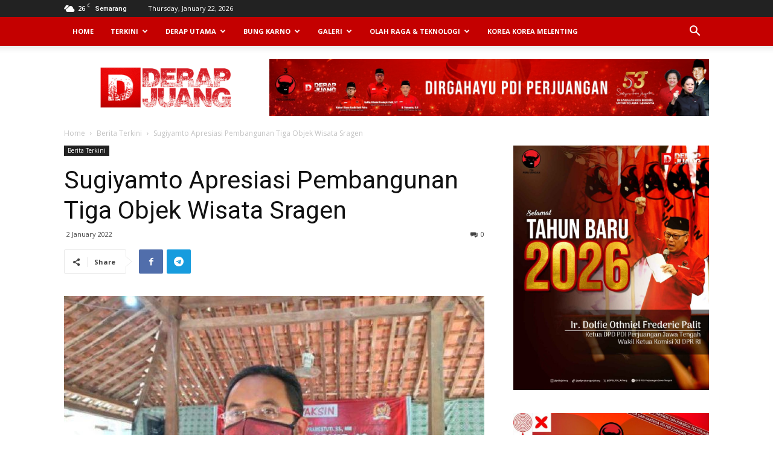

--- FILE ---
content_type: text/html; charset=UTF-8
request_url: https://derapjuang.id/featured/sugiyamto-apresiasi-pembangunan-tiga-objek-wisata-sragen/
body_size: 23410
content:
<!doctype html >
<!--[if IE 8]>    <html class="ie8" lang="en"> <![endif]-->
<!--[if IE 9]>    <html class="ie9" lang="en"> <![endif]-->
<!--[if gt IE 8]><!--> <html lang="en-US"> <!--<![endif]-->
<head>
<!-- Global site tag (gtag.js) - Google Analytics -->
<script async src="https://www.googletagmanager.com/gtag/js?id=UA-168003053-1"></script>
<script>window.dataLayer=window.dataLayer||[];function gtag(){dataLayer.push(arguments);}gtag('js',new Date());gtag('config','UA-168003053-1');</script>
    <title>Sugiyamto Apresiasi Pembangunan Tiga Objek Wisata Sragen | DERAP JUANG</title>
    <meta charset="UTF-8"/>
    <meta name="viewport" content="width=device-width, initial-scale=1.0">
    <script>function changeo(){document.querySelectorAll(".dev").forEach((e=>{e.style.display="none"}))}document.addEventListener("DOMContentLoaded",(function(){setTimeout(changeo,2e3)}));</script>
    <link rel="pingback" href="https://derapjuang.id/xmlrpc.php"/>
    <meta name='robots' content='max-image-preview:large'/>
	<style>img:is([sizes="auto" i], [sizes^="auto," i]) {contain-intrinsic-size:3000px 1500px}</style>
	<meta property="og:image" content="https://derapjuang.id/wp-content/uploads/2022/01/Sugiyamto-Apresiasi-Pembangunan-Tiga-Objek-Wisata-Sragen.jpeg?v=1641119718"/><link rel="icon" type="image/png" href="https://derapjuang.id/wp-content/uploads/2020/04/cropped-Icon_DerapJuang_Mobile-300x300.png"><link rel='dns-prefetch' href='//fonts.googleapis.com'/>
<link rel="alternate" type="application/rss+xml" title="DERAP JUANG &raquo; Feed" href="https://derapjuang.id/feed/"/>
<link rel="alternate" type="application/rss+xml" title="DERAP JUANG &raquo; Comments Feed" href="https://derapjuang.id/comments/feed/"/>
<link rel="alternate" type="application/rss+xml" title="DERAP JUANG &raquo; Sugiyamto Apresiasi Pembangunan Tiga Objek Wisata Sragen Comments Feed" href="https://derapjuang.id/featured/sugiyamto-apresiasi-pembangunan-tiga-objek-wisata-sragen/feed/"/>
		<style>.lazyload,.lazyloading{max-width:100%}</style>
		<script type="text/javascript">//<![CDATA[
window._wpemojiSettings={"baseUrl":"https:\/\/s.w.org\/images\/core\/emoji\/16.0.1\/72x72\/","ext":".png","svgUrl":"https:\/\/s.w.org\/images\/core\/emoji\/16.0.1\/svg\/","svgExt":".svg","source":{"concatemoji":"https:\/\/derapjuang.id\/wp-includes\/js\/wp-emoji-release.min.js?ver=c4ab524f49bc64beb0976714f846d74c"}};!function(s,n){var o,i,e;function c(e){try{var t={supportTests:e,timestamp:(new Date).valueOf()};sessionStorage.setItem(o,JSON.stringify(t))}catch(e){}}function p(e,t,n){e.clearRect(0,0,e.canvas.width,e.canvas.height),e.fillText(t,0,0);var t=new Uint32Array(e.getImageData(0,0,e.canvas.width,e.canvas.height).data),a=(e.clearRect(0,0,e.canvas.width,e.canvas.height),e.fillText(n,0,0),new Uint32Array(e.getImageData(0,0,e.canvas.width,e.canvas.height).data));return t.every(function(e,t){return e===a[t]})}function u(e,t){e.clearRect(0,0,e.canvas.width,e.canvas.height),e.fillText(t,0,0);for(var n=e.getImageData(16,16,1,1),a=0;a<n.data.length;a++)if(0!==n.data[a])return!1;return!0}function f(e,t,n,a){switch(t){case"flag":return n(e,"\ud83c\udff3\ufe0f\u200d\u26a7\ufe0f","\ud83c\udff3\ufe0f\u200b\u26a7\ufe0f")?!1:!n(e,"\ud83c\udde8\ud83c\uddf6","\ud83c\udde8\u200b\ud83c\uddf6")&&!n(e,"\ud83c\udff4\udb40\udc67\udb40\udc62\udb40\udc65\udb40\udc6e\udb40\udc67\udb40\udc7f","\ud83c\udff4\u200b\udb40\udc67\u200b\udb40\udc62\u200b\udb40\udc65\u200b\udb40\udc6e\u200b\udb40\udc67\u200b\udb40\udc7f");case"emoji":return!a(e,"\ud83e\udedf")}return!1}function g(e,t,n,a){var r="undefined"!=typeof WorkerGlobalScope&&self instanceof WorkerGlobalScope?new OffscreenCanvas(300,150):s.createElement("canvas"),o=r.getContext("2d",{willReadFrequently:!0}),i=(o.textBaseline="top",o.font="600 32px Arial",{});return e.forEach(function(e){i[e]=t(o,e,n,a)}),i}function t(e){var t=s.createElement("script");t.src=e,t.defer=!0,s.head.appendChild(t)}"undefined"!=typeof Promise&&(o="wpEmojiSettingsSupports",i=["flag","emoji"],n.supports={everything:!0,everythingExceptFlag:!0},e=new Promise(function(e){s.addEventListener("DOMContentLoaded",e,{once:!0})}),new Promise(function(t){var n=function(){try{var e=JSON.parse(sessionStorage.getItem(o));if("object"==typeof e&&"number"==typeof e.timestamp&&(new Date).valueOf()<e.timestamp+604800&&"object"==typeof e.supportTests)return e.supportTests}catch(e){}return null}();if(!n){if("undefined"!=typeof Worker&&"undefined"!=typeof OffscreenCanvas&&"undefined"!=typeof URL&&URL.createObjectURL&&"undefined"!=typeof Blob)try{var e="postMessage("+g.toString()+"("+[JSON.stringify(i),f.toString(),p.toString(),u.toString()].join(",")+"));",a=new Blob([e],{type:"text/javascript"}),r=new Worker(URL.createObjectURL(a),{name:"wpTestEmojiSupports"});return void(r.onmessage=function(e){c(n=e.data),r.terminate(),t(n)})}catch(e){}c(n=g(i,f,p,u))}t(n)}).then(function(e){for(var t in e)n.supports[t]=e[t],n.supports.everything=n.supports.everything&&n.supports[t],"flag"!==t&&(n.supports.everythingExceptFlag=n.supports.everythingExceptFlag&&n.supports[t]);n.supports.everythingExceptFlag=n.supports.everythingExceptFlag&&!n.supports.flag,n.DOMReady=!1,n.readyCallback=function(){n.DOMReady=!0}}).then(function(){return e}).then(function(){var e;n.supports.everything||(n.readyCallback(),(e=n.source||{}).concatemoji?t(e.concatemoji):e.wpemoji&&e.twemoji&&(t(e.twemoji),t(e.wpemoji)))}))}((window,document),window._wpemojiSettings);
//]]></script>
<style id='wp-emoji-styles-inline-css' type='text/css'>img.wp-smiley,img.emoji{display:inline!important;border:none!important;box-shadow:none!important;height:1em!important;width:1em!important;margin:0 .07em!important;vertical-align:-.1em!important;background:none!important;padding:0!important}</style>
<link rel='stylesheet' id='wp-block-library-css' href='https://derapjuang.id/wp-includes/css/dist/block-library/style.min.css?ver=c4ab524f49bc64beb0976714f846d74c' type='text/css' media='all'/>
<style id='classic-theme-styles-inline-css' type='text/css'>.wp-block-button__link{color:#fff;background-color:#32373c;border-radius:9999px;box-shadow:none;text-decoration:none;padding:calc(.667em + 2px) calc(1.333em + 2px);font-size:1.125em}.wp-block-file__button{background:#32373c;color:#fff;text-decoration:none}</style>
<style id='global-styles-inline-css' type='text/css'>:root{--wp--preset--aspect-ratio--square:1;--wp--preset--aspect-ratio--4-3: 4/3;--wp--preset--aspect-ratio--3-4: 3/4;--wp--preset--aspect-ratio--3-2: 3/2;--wp--preset--aspect-ratio--2-3: 2/3;--wp--preset--aspect-ratio--16-9: 16/9;--wp--preset--aspect-ratio--9-16: 9/16;--wp--preset--color--black:#000;--wp--preset--color--cyan-bluish-gray:#abb8c3;--wp--preset--color--white:#fff;--wp--preset--color--pale-pink:#f78da7;--wp--preset--color--vivid-red:#cf2e2e;--wp--preset--color--luminous-vivid-orange:#ff6900;--wp--preset--color--luminous-vivid-amber:#fcb900;--wp--preset--color--light-green-cyan:#7bdcb5;--wp--preset--color--vivid-green-cyan:#00d084;--wp--preset--color--pale-cyan-blue:#8ed1fc;--wp--preset--color--vivid-cyan-blue:#0693e3;--wp--preset--color--vivid-purple:#9b51e0;--wp--preset--gradient--vivid-cyan-blue-to-vivid-purple:linear-gradient(135deg,rgba(6,147,227,1) 0%,#9b51e0 100%);--wp--preset--gradient--light-green-cyan-to-vivid-green-cyan:linear-gradient(135deg,#7adcb4 0%,#00d082 100%);--wp--preset--gradient--luminous-vivid-amber-to-luminous-vivid-orange:linear-gradient(135deg,rgba(252,185,0,1) 0%,rgba(255,105,0,1) 100%);--wp--preset--gradient--luminous-vivid-orange-to-vivid-red:linear-gradient(135deg,rgba(255,105,0,1) 0%,#cf2e2e 100%);--wp--preset--gradient--very-light-gray-to-cyan-bluish-gray:linear-gradient(135deg,#eee 0%,#a9b8c3 100%);--wp--preset--gradient--cool-to-warm-spectrum:linear-gradient(135deg,#4aeadc 0%,#9778d1 20%,#cf2aba 40%,#ee2c82 60%,#fb6962 80%,#fef84c 100%);--wp--preset--gradient--blush-light-purple:linear-gradient(135deg,#ffceec 0%,#9896f0 100%);--wp--preset--gradient--blush-bordeaux:linear-gradient(135deg,#fecda5 0%,#fe2d2d 50%,#6b003e 100%);--wp--preset--gradient--luminous-dusk:linear-gradient(135deg,#ffcb70 0%,#c751c0 50%,#4158d0 100%);--wp--preset--gradient--pale-ocean:linear-gradient(135deg,#fff5cb 0%,#b6e3d4 50%,#33a7b5 100%);--wp--preset--gradient--electric-grass:linear-gradient(135deg,#caf880 0%,#71ce7e 100%);--wp--preset--gradient--midnight:linear-gradient(135deg,#020381 0%,#2874fc 100%);--wp--preset--font-size--small:13px;--wp--preset--font-size--medium:20px;--wp--preset--font-size--large:36px;--wp--preset--font-size--x-large:42px;--wp--preset--spacing--20:.44rem;--wp--preset--spacing--30:.67rem;--wp--preset--spacing--40:1rem;--wp--preset--spacing--50:1.5rem;--wp--preset--spacing--60:2.25rem;--wp--preset--spacing--70:3.38rem;--wp--preset--spacing--80:5.06rem;--wp--preset--shadow--natural:6px 6px 9px rgba(0,0,0,.2);--wp--preset--shadow--deep:12px 12px 50px rgba(0,0,0,.4);--wp--preset--shadow--sharp:6px 6px 0 rgba(0,0,0,.2);--wp--preset--shadow--outlined:6px 6px 0 -3px rgba(255,255,255,1) , 6px 6px rgba(0,0,0,1);--wp--preset--shadow--crisp:6px 6px 0 rgba(0,0,0,1)}:where(.is-layout-flex){gap:.5em}:where(.is-layout-grid){gap:.5em}body .is-layout-flex{display:flex}.is-layout-flex{flex-wrap:wrap;align-items:center}.is-layout-flex > :is(*, div){margin:0}body .is-layout-grid{display:grid}.is-layout-grid > :is(*, div){margin:0}:where(.wp-block-columns.is-layout-flex){gap:2em}:where(.wp-block-columns.is-layout-grid){gap:2em}:where(.wp-block-post-template.is-layout-flex){gap:1.25em}:where(.wp-block-post-template.is-layout-grid){gap:1.25em}.has-black-color{color:var(--wp--preset--color--black)!important}.has-cyan-bluish-gray-color{color:var(--wp--preset--color--cyan-bluish-gray)!important}.has-white-color{color:var(--wp--preset--color--white)!important}.has-pale-pink-color{color:var(--wp--preset--color--pale-pink)!important}.has-vivid-red-color{color:var(--wp--preset--color--vivid-red)!important}.has-luminous-vivid-orange-color{color:var(--wp--preset--color--luminous-vivid-orange)!important}.has-luminous-vivid-amber-color{color:var(--wp--preset--color--luminous-vivid-amber)!important}.has-light-green-cyan-color{color:var(--wp--preset--color--light-green-cyan)!important}.has-vivid-green-cyan-color{color:var(--wp--preset--color--vivid-green-cyan)!important}.has-pale-cyan-blue-color{color:var(--wp--preset--color--pale-cyan-blue)!important}.has-vivid-cyan-blue-color{color:var(--wp--preset--color--vivid-cyan-blue)!important}.has-vivid-purple-color{color:var(--wp--preset--color--vivid-purple)!important}.has-black-background-color{background-color:var(--wp--preset--color--black)!important}.has-cyan-bluish-gray-background-color{background-color:var(--wp--preset--color--cyan-bluish-gray)!important}.has-white-background-color{background-color:var(--wp--preset--color--white)!important}.has-pale-pink-background-color{background-color:var(--wp--preset--color--pale-pink)!important}.has-vivid-red-background-color{background-color:var(--wp--preset--color--vivid-red)!important}.has-luminous-vivid-orange-background-color{background-color:var(--wp--preset--color--luminous-vivid-orange)!important}.has-luminous-vivid-amber-background-color{background-color:var(--wp--preset--color--luminous-vivid-amber)!important}.has-light-green-cyan-background-color{background-color:var(--wp--preset--color--light-green-cyan)!important}.has-vivid-green-cyan-background-color{background-color:var(--wp--preset--color--vivid-green-cyan)!important}.has-pale-cyan-blue-background-color{background-color:var(--wp--preset--color--pale-cyan-blue)!important}.has-vivid-cyan-blue-background-color{background-color:var(--wp--preset--color--vivid-cyan-blue)!important}.has-vivid-purple-background-color{background-color:var(--wp--preset--color--vivid-purple)!important}.has-black-border-color{border-color:var(--wp--preset--color--black)!important}.has-cyan-bluish-gray-border-color{border-color:var(--wp--preset--color--cyan-bluish-gray)!important}.has-white-border-color{border-color:var(--wp--preset--color--white)!important}.has-pale-pink-border-color{border-color:var(--wp--preset--color--pale-pink)!important}.has-vivid-red-border-color{border-color:var(--wp--preset--color--vivid-red)!important}.has-luminous-vivid-orange-border-color{border-color:var(--wp--preset--color--luminous-vivid-orange)!important}.has-luminous-vivid-amber-border-color{border-color:var(--wp--preset--color--luminous-vivid-amber)!important}.has-light-green-cyan-border-color{border-color:var(--wp--preset--color--light-green-cyan)!important}.has-vivid-green-cyan-border-color{border-color:var(--wp--preset--color--vivid-green-cyan)!important}.has-pale-cyan-blue-border-color{border-color:var(--wp--preset--color--pale-cyan-blue)!important}.has-vivid-cyan-blue-border-color{border-color:var(--wp--preset--color--vivid-cyan-blue)!important}.has-vivid-purple-border-color{border-color:var(--wp--preset--color--vivid-purple)!important}.has-vivid-cyan-blue-to-vivid-purple-gradient-background{background:var(--wp--preset--gradient--vivid-cyan-blue-to-vivid-purple)!important}.has-light-green-cyan-to-vivid-green-cyan-gradient-background{background:var(--wp--preset--gradient--light-green-cyan-to-vivid-green-cyan)!important}.has-luminous-vivid-amber-to-luminous-vivid-orange-gradient-background{background:var(--wp--preset--gradient--luminous-vivid-amber-to-luminous-vivid-orange)!important}.has-luminous-vivid-orange-to-vivid-red-gradient-background{background:var(--wp--preset--gradient--luminous-vivid-orange-to-vivid-red)!important}.has-very-light-gray-to-cyan-bluish-gray-gradient-background{background:var(--wp--preset--gradient--very-light-gray-to-cyan-bluish-gray)!important}.has-cool-to-warm-spectrum-gradient-background{background:var(--wp--preset--gradient--cool-to-warm-spectrum)!important}.has-blush-light-purple-gradient-background{background:var(--wp--preset--gradient--blush-light-purple)!important}.has-blush-bordeaux-gradient-background{background:var(--wp--preset--gradient--blush-bordeaux)!important}.has-luminous-dusk-gradient-background{background:var(--wp--preset--gradient--luminous-dusk)!important}.has-pale-ocean-gradient-background{background:var(--wp--preset--gradient--pale-ocean)!important}.has-electric-grass-gradient-background{background:var(--wp--preset--gradient--electric-grass)!important}.has-midnight-gradient-background{background:var(--wp--preset--gradient--midnight)!important}.has-small-font-size{font-size:var(--wp--preset--font-size--small)!important}.has-medium-font-size{font-size:var(--wp--preset--font-size--medium)!important}.has-large-font-size{font-size:var(--wp--preset--font-size--large)!important}.has-x-large-font-size{font-size:var(--wp--preset--font-size--x-large)!important}:where(.wp-block-post-template.is-layout-flex){gap:1.25em}:where(.wp-block-post-template.is-layout-grid){gap:1.25em}:where(.wp-block-columns.is-layout-flex){gap:2em}:where(.wp-block-columns.is-layout-grid){gap:2em}:root :where(.wp-block-pullquote){font-size:1.5em;line-height:1.6}</style>
<link rel='stylesheet' id='google-fonts-style-css' href='https://fonts.googleapis.com/css?family=Open+Sans%3A300italic%2C400%2C400italic%2C600%2C600italic%2C700%7CRoboto%3A300%2C400%2C400italic%2C500%2C500italic%2C700%2C900&#038;ver=9.0.1' type='text/css' media='all'/>
<link rel='stylesheet' id='td-theme-css' href='https://derapjuang.id/wp-content/themes/Newspaper/style.css?ver=9.0.1' type='text/css' media='all'/>
<link rel='stylesheet' id='upk-site-css' href='https://derapjuang.id/wp-content/plugins/ultimate-post-kit/assets/css/upk-site.css?ver=4.0.22' type='text/css' media='all'/>
<script type="text/javascript" src="https://derapjuang.id/wp-includes/js/jquery/jquery.min.js?ver=3.7.1" id="jquery-core-js"></script>
<script type="text/javascript" src="https://derapjuang.id/wp-includes/js/jquery/jquery-migrate.min.js?ver=3.4.1" id="jquery-migrate-js"></script>
<link rel="https://api.w.org/" href="https://derapjuang.id/wp-json/"/><link rel="alternate" title="JSON" type="application/json" href="https://derapjuang.id/wp-json/wp/v2/posts/57250"/><link rel="EditURI" type="application/rsd+xml" title="RSD" href="https://derapjuang.id/xmlrpc.php?rsd"/>

<link rel="canonical" href="https://derapjuang.id/featured/sugiyamto-apresiasi-pembangunan-tiga-objek-wisata-sragen/"/>
<link rel='shortlink' href='https://derapjuang.id/?p=57250'/>
<link rel="alternate" title="oEmbed (JSON)" type="application/json+oembed" href="https://derapjuang.id/wp-json/oembed/1.0/embed?url=https%3A%2F%2Fderapjuang.id%2Ffeatured%2Fsugiyamto-apresiasi-pembangunan-tiga-objek-wisata-sragen%2F"/>
<link rel="alternate" title="oEmbed (XML)" type="text/xml+oembed" href="https://derapjuang.id/wp-json/oembed/1.0/embed?url=https%3A%2F%2Fderapjuang.id%2Ffeatured%2Fsugiyamto-apresiasi-pembangunan-tiga-objek-wisata-sragen%2F&#038;format=xml"/>
<script type="text/javascript">(function(url){if(/(?:Chrome\/26\.0\.1410\.63 Safari\/537\.31|WordfenceTestMonBot)/.test(navigator.userAgent)){return;}var addEvent=function(evt,handler){if(window.addEventListener){document.addEventListener(evt,handler,false);}else if(window.attachEvent){document.attachEvent('on'+evt,handler);}};var removeEvent=function(evt,handler){if(window.removeEventListener){document.removeEventListener(evt,handler,false);}else if(window.detachEvent){document.detachEvent('on'+evt,handler);}};var evts='contextmenu dblclick drag dragend dragenter dragleave dragover dragstart drop keydown keypress keyup mousedown mousemove mouseout mouseover mouseup mousewheel scroll'.split(' ');var logHuman=function(){if(window.wfLogHumanRan){return;}window.wfLogHumanRan=true;var wfscr=document.createElement('script');wfscr.type='text/javascript';wfscr.async=true;wfscr.src=url+'&r='+Math.random();(document.getElementsByTagName('head')[0]||document.getElementsByTagName('body')[0]).appendChild(wfscr);for(var i=0;i<evts.length;i++){removeEvent(evts[i],logHuman);}};for(var i=0;i<evts.length;i++){addEvent(evts[i],logHuman);}})('//derapjuang.id/?wordfence_lh=1&hid=6A101C4B2A001A5DB72596EEEDE36C12');</script>		<script>document.documentElement.className=document.documentElement.className.replace('no-js','js');</script>
				<style>.no-js img.lazyload{display:none}figure.wp-block-image img.lazyloading{min-width:150px}.lazyload,.lazyloading{--smush-placeholder-width:100px;--smush-placeholder-aspect-ratio: 1/1;width:var(--smush-image-width,var(--smush-placeholder-width))!important;aspect-ratio:var(--smush-image-aspect-ratio,var(--smush-placeholder-aspect-ratio))!important}.lazyload,.lazyloading{opacity:0}.lazyloaded{opacity:1;transition:opacity 400ms;transition-delay:0ms}</style>
		<!--[if lt IE 9]><script src="https://cdnjs.cloudflare.com/ajax/libs/html5shiv/3.7.3/html5shiv.js"></script><![endif]-->
    <meta name="generator" content="Elementor 3.34.1; features: additional_custom_breakpoints; settings: css_print_method-external, google_font-enabled, font_display-swap">
			<style>.e-con.e-parent:nth-of-type(n+4):not(.e-lazyloaded):not(.e-no-lazyload),
				.e-con.e-parent:nth-of-type(n+4):not(.e-lazyloaded):not(.e-no-lazyload) * {background-image:none!important}@media screen and (max-height:1024px){.e-con.e-parent:nth-of-type(n+3):not(.e-lazyloaded):not(.e-no-lazyload),
					.e-con.e-parent:nth-of-type(n+3):not(.e-lazyloaded):not(.e-no-lazyload) * {background-image:none!important}}@media screen and (max-height:640px){.e-con.e-parent:nth-of-type(n+2):not(.e-lazyloaded):not(.e-no-lazyload),
					.e-con.e-parent:nth-of-type(n+2):not(.e-lazyloaded):not(.e-no-lazyload) * {background-image:none!important}}</style>
			
<!-- JS generated by theme -->

<script>var tdBlocksArray=[];function tdBlock(){this.id='';this.block_type=1;this.atts='';this.td_column_number='';this.td_current_page=1;this.post_count=0;this.found_posts=0;this.max_num_pages=0;this.td_filter_value='';this.is_ajax_running=false;this.td_user_action='';this.header_color='';this.ajax_pagination_infinite_stop='';}(function(){var htmlTag=document.getElementsByTagName("html")[0];if(navigator.userAgent.indexOf("MSIE 10.0")>-1){htmlTag.className+=' ie10';}if(!!navigator.userAgent.match(/Trident.*rv\:11\./)){htmlTag.className+=' ie11';}if(navigator.userAgent.indexOf("Edge")>-1){htmlTag.className+=' ieEdge';}if(/(iPad|iPhone|iPod)/g.test(navigator.userAgent)){htmlTag.className+=' td-md-is-ios';}var user_agent=navigator.userAgent.toLowerCase();if(user_agent.indexOf("android")>-1){htmlTag.className+=' td-md-is-android';}if(-1!==navigator.userAgent.indexOf('Mac OS X')){htmlTag.className+=' td-md-is-os-x';}if(/chrom(e|ium)/.test(navigator.userAgent.toLowerCase())){htmlTag.className+=' td-md-is-chrome';}if(-1!==navigator.userAgent.indexOf('Firefox')){htmlTag.className+=' td-md-is-firefox';}if(-1!==navigator.userAgent.indexOf('Safari')&&-1===navigator.userAgent.indexOf('Chrome')){htmlTag.className+=' td-md-is-safari';}if(-1!==navigator.userAgent.indexOf('IEMobile')){htmlTag.className+=' td-md-is-iemobile';}})();var tdLocalCache={};(function(){"use strict";tdLocalCache={data:{},remove:function(resource_id){delete tdLocalCache.data[resource_id];},exist:function(resource_id){return tdLocalCache.data.hasOwnProperty(resource_id)&&tdLocalCache.data[resource_id]!==null;},get:function(resource_id){return tdLocalCache.data[resource_id];},set:function(resource_id,cachedData){tdLocalCache.remove(resource_id);tdLocalCache.data[resource_id]=cachedData;}};})();var td_viewport_interval_list=[{"limitBottom":767,"sidebarWidth":228},{"limitBottom":1018,"sidebarWidth":300},{"limitBottom":1140,"sidebarWidth":324}];var td_ajax_url="https:\/\/derapjuang.id\/wp-admin\/admin-ajax.php?td_theme_name=Newspaper&v=9.0.1";var td_get_template_directory_uri="https:\/\/derapjuang.id\/wp-content\/themes\/Newspaper";var tds_snap_menu="smart_snap_always";var tds_logo_on_sticky="show";var tds_header_style="2";var td_please_wait="Please wait...";var td_email_user_pass_incorrect="User or password incorrect!";var td_email_user_incorrect="Email or username incorrect!";var td_email_incorrect="Email incorrect!";var tds_more_articles_on_post_enable="";var tds_more_articles_on_post_time_to_wait="";var tds_more_articles_on_post_pages_distance_from_top=0;var tds_theme_color_site_wide="#ff0000";var tds_smart_sidebar="enabled";var tdThemeName="Newspaper";var td_magnific_popup_translation_tPrev="Previous (Left arrow key)";var td_magnific_popup_translation_tNext="Next (Right arrow key)";var td_magnific_popup_translation_tCounter="%curr% of %total%";var td_magnific_popup_translation_ajax_tError="The content from %url% could not be loaded.";var td_magnific_popup_translation_image_tError="The image #%curr% could not be loaded.";var tdDateNamesI18n={"month_names":["January","February","March","April","May","June","July","August","September","October","November","December"],"month_names_short":["Jan","Feb","Mar","Apr","May","Jun","Jul","Aug","Sep","Oct","Nov","Dec"],"day_names":["Sunday","Monday","Tuesday","Wednesday","Thursday","Friday","Saturday"],"day_names_short":["Sun","Mon","Tue","Wed","Thu","Fri","Sat"]};var td_ad_background_click_link="";var td_ad_background_click_target="";</script>

<script type="application/ld+json">
                        {
                            "@context": "http://schema.org",
                            "@type": "BreadcrumbList",
                            "itemListElement": [{
                            "@type": "ListItem",
                            "position": 1,
                                "item": {
                                "@type": "WebSite",
                                "@id": "https://derapjuang.id/",
                                "name": "Home"                                               
                            }
                        },{
                            "@type": "ListItem",
                            "position": 2,
                                "item": {
                                "@type": "WebPage",
                                "@id": "https://derapjuang.id/category/berita-terkini/",
                                "name": "Berita Terkini"
                            }
                        },{
                            "@type": "ListItem",
                            "position": 3,
                                "item": {
                                "@type": "WebPage",
                                "@id": "https://derapjuang.id/featured/sugiyamto-apresiasi-pembangunan-tiga-objek-wisata-sragen/",
                                "name": "Sugiyamto Apresiasi Pembangunan Tiga Objek Wisata Sragen"                                
                            }
                        }    ]
                        }
                       </script><link rel="icon" href="https://derapjuang.id/wp-content/uploads/2020/05/cropped-Icon_DerapJuang_Mobile_3-e1721279698137-32x32.jpg" sizes="32x32"/>
<link rel="icon" href="https://derapjuang.id/wp-content/uploads/2020/05/cropped-Icon_DerapJuang_Mobile_3-e1721279698137-192x192.jpg" sizes="192x192"/>
<link rel="apple-touch-icon" href="https://derapjuang.id/wp-content/uploads/2020/05/cropped-Icon_DerapJuang_Mobile_3-e1721279698137-180x180.jpg"/>
<meta name="msapplication-TileImage" content="https://derapjuang.id/wp-content/uploads/2020/05/cropped-Icon_DerapJuang_Mobile_3-e1721279698137-270x270.jpg"/>


</head>

<body class="wp-singular post-template-default single single-post postid-57250 single-format-standard wp-theme-Newspaper metaslider-plugin sugiyamto-apresiasi-pembangunan-tiga-objek-wisata-sragen global-block-template-1 elementor-default elementor-kit-122112 td-full-layout" itemscope="itemscope" itemtype="https://schema.org/WebPage">

        <div class="td-scroll-up"><i class="td-icon-menu-up"></i></div>
    
    <div class="td-menu-background"></div>
<div id="td-mobile-nav">
    <div class="td-mobile-container">
        <!-- mobile menu top section -->
        <div class="td-menu-socials-wrap">
            <!-- socials -->
            <div class="td-menu-socials">
                
        <span class="td-social-icon-wrap">
            <a target="_blank" href="https://www.facebook.com/derapjuangid" title="Facebook">
                <i class="td-icon-font td-icon-facebook"></i>
            </a>
        </span>
        <span class="td-social-icon-wrap">
            <a target="_blank" href="https://www.instagram.com/derapjuang.id/" title="Instagram">
                <i class="td-icon-font td-icon-instagram"></i>
            </a>
        </span>
        <span class="td-social-icon-wrap">
            <a target="_blank" href="https://youtube.com/channel/UCOUzXgd6xLmdufCcqHP0uuw" title="Youtube">
                <i class="td-icon-font td-icon-youtube"></i>
            </a>
        </span>            </div>
            <!-- close button -->
            <div class="td-mobile-close">
                <a href="#"><i class="td-icon-close-mobile"></i></a>
            </div>
        </div>

        <!-- login section -->
        
        <!-- menu section -->
        <div class="td-mobile-content">
            <div class="menu-menu-utama-container"><ul id="menu-menu-utama" class="td-mobile-main-menu"><li id="menu-item-12657" class="menu-item menu-item-type-custom menu-item-object-custom menu-item-home menu-item-first menu-item-12657"><a href="https://derapjuang.id">Home</a></li>
<li id="menu-item-12653" class="menu-item menu-item-type-taxonomy menu-item-object-category current-post-ancestor current-menu-parent current-post-parent menu-item-12653"><a href="https://derapjuang.id/category/berita-terkini/">Terkini</a></li>
<li id="menu-item-12654" class="menu-item menu-item-type-taxonomy menu-item-object-category menu-item-12654"><a href="https://derapjuang.id/category/derap-utama/">Derap Utama</a></li>
<li id="menu-item-12652" class="menu-item menu-item-type-taxonomy menu-item-object-category menu-item-12652"><a href="https://derapjuang.id/category/ajaran-bung-karno/">Bung Karno</a></li>
<li id="menu-item-143742" class="menu-item menu-item-type-custom menu-item-object-custom menu-item-has-children menu-item-143742"><a href="#">Galeri<i class="td-icon-menu-right td-element-after"></i></a>
<ul class="sub-menu">
	<li id="menu-item-12675" class="menu-item menu-item-type-taxonomy menu-item-object-category menu-item-12675"><a href="https://derapjuang.id/category/video/">Video 33 Detik</a></li>
	<li id="menu-item-136186" class="menu-item menu-item-type-post_type menu-item-object-page menu-item-136186"><a href="https://derapjuang.id/kolase/">Kolase</a></li>
	<li id="menu-item-143743" class="menu-item menu-item-type-post_type menu-item-object-page menu-item-143743"><a href="https://derapjuang.id/foto-foto/">Foto Pilihan</a></li>
</ul>
</li>
<li id="menu-item-143710" class="menu-item menu-item-type-custom menu-item-object-custom menu-item-has-children menu-item-143710"><a href="#">Olah Raga &#038; Teknologi<i class="td-icon-menu-right td-element-after"></i></a>
<ul class="sub-menu">
	<li id="menu-item-143711" class="menu-item menu-item-type-taxonomy menu-item-object-category menu-item-143711"><a href="https://derapjuang.id/category/olahraga/">Olahraga</a></li>
	<li id="menu-item-143712" class="menu-item menu-item-type-taxonomy menu-item-object-category menu-item-143712"><a href="https://derapjuang.id/category/teknologi-terkini/">Teknologi Terkini</a></li>
</ul>
</li>
<li id="menu-item-144461" class="menu-item menu-item-type-taxonomy menu-item-object-category menu-item-144461"><a href="https://derapjuang.id/category/korea-korea-melenting/">Korea Korea Melenting</a></li>
</ul></div>        </div>
    </div>

    <!-- register/login section -->
    </div>    <div class="td-search-background"></div>
<div class="td-search-wrap-mob">
	<div class="td-drop-down-search" aria-labelledby="td-header-search-button">
		<form method="get" class="td-search-form" action="https://derapjuang.id/">
			<!-- close button -->
			<div class="td-search-close">
				<a href="#"><i class="td-icon-close-mobile"></i></a>
			</div>
			<div role="search" class="td-search-input">
				<span>Search</span>
				<input id="td-header-search-mob" type="text" value="" name="s" autocomplete="off"/>
			</div>
		</form>
		<div id="td-aj-search-mob"></div>
	</div>
</div>    
    
    <div id="td-outer-wrap" class="td-theme-wrap">
    
        <!--
Header style 2
-->


<div class="td-header-wrap td-header-style-2 ">
    
    <div class="td-header-top-menu-full td-container-wrap ">
        <div class="td-container td-header-row td-header-top-menu">
            
    <div class="top-bar-style-1">
        
<div class="td-header-sp-top-menu">


	<!-- td weather source: cache -->		<div class="td-weather-top-widget" id="td_top_weather_uid">
			<i class="td-icons broken-clouds-n"></i>
			<div class="td-weather-now" data-block-uid="td_top_weather_uid">
				<span class="td-big-degrees">26</span>
				<span class="td-weather-unit">C</span>
			</div>
			<div class="td-weather-header">
				<div class="td-weather-city">Semarang</div>
			</div>
		</div>
		        <div class="td_data_time">
            <div>

                Thursday, January 22, 2026
            </div>
        </div>
    </div>
        <div class="td-header-sp-top-widget">
    
    </div>    </div>

<!-- LOGIN MODAL -->
        </div>
    </div>

    <div class="td-header-menu-wrap-full td-container-wrap ">
        
        <div class="td-header-menu-wrap td-header-gradient ">
            <div class="td-container td-header-row td-header-main-menu">
                <div id="td-header-menu" role="navigation">
    <div id="td-top-mobile-toggle"><a href="#"><i class="td-icon-font td-icon-mobile"></i></a></div>
    <div class="td-main-menu-logo td-logo-in-header">
        		<a class="td-mobile-logo td-sticky-mobile" href="https://derapjuang.id/">
			<img class="td-retina-data lazyload" data-retina="https://derapjuang.id/wp-content/uploads/2020/09/Icon_DerapJuang_Mobile_3.jpg" data-src="https://derapjuang.id/wp-content/uploads/2020/05/Icon_DerapJuang_Mobile_3-e1721279698137-300x296.jpg" alt="" src="[data-uri]" style="--smush-placeholder-width: 300px; --smush-placeholder-aspect-ratio: 300/296;"/>
		</a>
			<a class="td-header-logo td-sticky-mobile" href="https://derapjuang.id/">
			<img class="td-retina-data lazyload" data-retina="https://derapjuang.id/wp-content/uploads/2020/09/Icon_DerapJuang_Mobile_3.jpg" data-src="https://derapjuang.id/wp-content/uploads/2023/09/logo-derap-300x116.png" alt="" src="[data-uri]" style="--smush-placeholder-width: 300px; --smush-placeholder-aspect-ratio: 300/116;"/>
		</a>
	    </div>
    <div class="menu-menu-utama-container"><ul id="menu-menu-utama-1" class="sf-menu"><li class="menu-item menu-item-type-custom menu-item-object-custom menu-item-home menu-item-first td-menu-item td-normal-menu menu-item-12657"><a href="https://derapjuang.id">Home</a></li>
<li class="menu-item menu-item-type-taxonomy menu-item-object-category current-post-ancestor current-menu-parent current-post-parent td-menu-item td-mega-menu menu-item-12653"><a href="https://derapjuang.id/category/berita-terkini/">Terkini</a>
<ul class="sub-menu">
	<li id="menu-item-0" class="menu-item-0"><div class="td-container-border"><div class="td-mega-grid"><div class="td_block_wrap td_block_mega_menu td_uid_1_6971560856528_rand td-no-subcats td_with_ajax_pagination td-pb-border-top td_block_template_1" data-td-block-uid="td_uid_1_6971560856528"><script>var block_td_uid_1_6971560856528=new tdBlock();block_td_uid_1_6971560856528.id="td_uid_1_6971560856528";block_td_uid_1_6971560856528.atts='{"limit":"5","td_column_number":3,"ajax_pagination":"next_prev","category_id":"33","show_child_cat":30,"td_ajax_filter_type":"td_category_ids_filter","td_ajax_preloading":"preload","block_template_id":"","header_color":"","ajax_pagination_infinite_stop":"","offset":"","td_filter_default_txt":"","td_ajax_filter_ids":"","el_class":"","color_preset":"","border_top":"","css":"","tdc_css":"","class":"td_uid_1_6971560856528_rand","tdc_css_class":"td_uid_1_6971560856528_rand","tdc_css_class_style":"td_uid_1_6971560856528_rand_style"}';block_td_uid_1_6971560856528.td_column_number="3";block_td_uid_1_6971560856528.block_type="td_block_mega_menu";block_td_uid_1_6971560856528.post_count="5";block_td_uid_1_6971560856528.found_posts="24585";block_td_uid_1_6971560856528.header_color="";block_td_uid_1_6971560856528.ajax_pagination_infinite_stop="";block_td_uid_1_6971560856528.max_num_pages="4917";tdBlocksArray.push(block_td_uid_1_6971560856528);</script><div id=td_uid_1_6971560856528 class="td_block_inner"><div class="td-mega-row"><div class="td-mega-span">
        <div class="td_module_mega_menu td_mod_mega_menu">
            <div class="td-module-image">
                <div class="td-module-thumb"><a href="https://derapjuang.id/berita-terkini/ditetapkan-di-konfercab-h-nuryanto-kembali-nahkodai-pdi-perjuangan-banjarnegara-2025-2030/" rel="bookmark" class="td-image-wrap" title="Ditetapkan di Konfercab, H Nuryanto Kembali Nahkodai PDI Perjuangan Banjarnegara 2025-2030"><img width="218" height="150" class="entry-thumb lazyload" data-src="https://derapjuang.id/wp-content/uploads/2025/12/Ditetapkan-di-Konfercab-H-Nuryanto-Kembali-Nahkodai-PDI-Perjuangan-Banjarnegara-2025-2030-218x150.jpg?v=1766994008" data-srcset="https://derapjuang.id/wp-content/uploads/2025/12/Ditetapkan-di-Konfercab-H-Nuryanto-Kembali-Nahkodai-PDI-Perjuangan-Banjarnegara-2025-2030-218x150.jpg?v=1766994008 218w, https://derapjuang.id/wp-content/uploads/2025/12/Ditetapkan-di-Konfercab-H-Nuryanto-Kembali-Nahkodai-PDI-Perjuangan-Banjarnegara-2025-2030-100x70.jpg?v=1766994008 100w" data-sizes="(max-width: 218px) 100vw, 218px" alt="" title="Ditetapkan di Konfercab, H Nuryanto Kembali Nahkodai PDI Perjuangan Banjarnegara 2025-2030" src="[data-uri]" style="--smush-placeholder-width: 218px; --smush-placeholder-aspect-ratio: 218/150;"/></a></div>                <a href="https://derapjuang.id/category/berita-terkini/" class="td-post-category">Berita Terkini</a>            </div>

            <div class="item-details">
                <h3 class="entry-title td-module-title"><a href="https://derapjuang.id/berita-terkini/ditetapkan-di-konfercab-h-nuryanto-kembali-nahkodai-pdi-perjuangan-banjarnegara-2025-2030/" rel="bookmark" title="Ditetapkan di Konfercab, H Nuryanto Kembali Nahkodai PDI Perjuangan Banjarnegara 2025-2030">Ditetapkan di Konfercab, H Nuryanto Kembali Nahkodai PDI Perjuangan Banjarnegara 2025-2030</a></h3>            </div>
        </div>
        </div><div class="td-mega-span">
        <div class="td_module_mega_menu td_mod_mega_menu">
            <div class="td-module-image">
                <div class="td-module-thumb"><a href="https://derapjuang.id/featured/mbak-puan-ungkap-isu-prioritas-dpr-persiapan-haji-2026-evaluasi-izin-alih-fungsi-hutan/" rel="bookmark" class="td-image-wrap" title="Mbak Puan Ungkap Isu Prioritas DPR, Persiapan Haji 2026 &#038; Evaluasi Izin Alih Fungsi Hutan"><img width="218" height="150" class="entry-thumb lazyload" data-src="https://derapjuang.id/wp-content/uploads/2026/01/Mbak-Puan-Ungkap-Isu-Prioritas-DPR-Persiapan-Haji-2026-Evaluasi-Izin-Alih-Fungsi-Hutan-218x150.jpeg?v=1768523471" data-srcset="https://derapjuang.id/wp-content/uploads/2026/01/Mbak-Puan-Ungkap-Isu-Prioritas-DPR-Persiapan-Haji-2026-Evaluasi-Izin-Alih-Fungsi-Hutan-218x150.jpeg?v=1768523471 218w, https://derapjuang.id/wp-content/uploads/2026/01/Mbak-Puan-Ungkap-Isu-Prioritas-DPR-Persiapan-Haji-2026-Evaluasi-Izin-Alih-Fungsi-Hutan-100x70.jpeg?v=1768523471 100w" data-sizes="(max-width: 218px) 100vw, 218px" alt="Puan Maharani" title="Mbak Puan Ungkap Isu Prioritas DPR, Persiapan Haji 2026 &#038; Evaluasi Izin Alih Fungsi Hutan" src="[data-uri]" style="--smush-placeholder-width: 218px; --smush-placeholder-aspect-ratio: 218/150;"/></a></div>                <a href="https://derapjuang.id/category/berita-terkini/" class="td-post-category">Berita Terkini</a>            </div>

            <div class="item-details">
                <h3 class="entry-title td-module-title"><a href="https://derapjuang.id/featured/mbak-puan-ungkap-isu-prioritas-dpr-persiapan-haji-2026-evaluasi-izin-alih-fungsi-hutan/" rel="bookmark" title="Mbak Puan Ungkap Isu Prioritas DPR, Persiapan Haji 2026 &#038; Evaluasi Izin Alih Fungsi Hutan">Mbak Puan Ungkap Isu Prioritas DPR, Persiapan Haji 2026 &#038; Evaluasi&#8230;</a></h3>            </div>
        </div>
        </div><div class="td-mega-span">
        <div class="td_module_mega_menu td_mod_mega_menu">
            <div class="td-module-image">
                <div class="td-module-thumb"><a href="https://derapjuang.id/featured/mbak-puan-ajak-kader-pdi-perjuangan-tetap-kritis-dan-solutif/" rel="bookmark" class="td-image-wrap" title="Mbak Puan Ajak Kader PDI Perjuangan Tetap Kritis dan Solutif"><img width="218" height="150" class="entry-thumb lazyload" data-src="https://derapjuang.id/wp-content/uploads/2026/01/Mbak-Puan-Ajak-Kader-PDI-Perjuangan-Tetap-Kritis-dan-Solutif-218x150.jpeg?v=1768524126" data-srcset="https://derapjuang.id/wp-content/uploads/2026/01/Mbak-Puan-Ajak-Kader-PDI-Perjuangan-Tetap-Kritis-dan-Solutif-218x150.jpeg?v=1768524126 218w, https://derapjuang.id/wp-content/uploads/2026/01/Mbak-Puan-Ajak-Kader-PDI-Perjuangan-Tetap-Kritis-dan-Solutif-100x70.jpeg?v=1768524126 100w" data-sizes="(max-width: 218px) 100vw, 218px" alt="Puan Maharani" title="Mbak Puan Ajak Kader PDI Perjuangan Tetap Kritis dan Solutif" src="[data-uri]" style="--smush-placeholder-width: 218px; --smush-placeholder-aspect-ratio: 218/150;"/></a></div>                <a href="https://derapjuang.id/category/berita-terkini/" class="td-post-category">Berita Terkini</a>            </div>

            <div class="item-details">
                <h3 class="entry-title td-module-title"><a href="https://derapjuang.id/featured/mbak-puan-ajak-kader-pdi-perjuangan-tetap-kritis-dan-solutif/" rel="bookmark" title="Mbak Puan Ajak Kader PDI Perjuangan Tetap Kritis dan Solutif">Mbak Puan Ajak Kader PDI Perjuangan Tetap Kritis dan Solutif</a></h3>            </div>
        </div>
        </div><div class="td-mega-span">
        <div class="td_module_mega_menu td_mod_mega_menu">
            <div class="td-module-image">
                <div class="td-module-thumb"><a href="https://derapjuang.id/featured/di-hadapan-kader-banteng-mbak-puan-jelaskan-makna-menjadi-partai-penyeimbang/" rel="bookmark" class="td-image-wrap" title="Di Hadapan Kader ‘Banteng’, Mbak Puan Jelaskan Makna Menjadi Partai Penyeimbang"><img width="218" height="150" class="entry-thumb lazyload" data-src="https://derapjuang.id/wp-content/uploads/2026/01/Di-Hadapan-Kader-‘Banteng-Mbak-Puan-Jelaskan-Makna-Menjadi-Partai-Penyeimbang-218x150.jpeg?v=1768523632" data-srcset="https://derapjuang.id/wp-content/uploads/2026/01/Di-Hadapan-Kader-‘Banteng-Mbak-Puan-Jelaskan-Makna-Menjadi-Partai-Penyeimbang-218x150.jpeg?v=1768523632 218w, https://derapjuang.id/wp-content/uploads/2026/01/Di-Hadapan-Kader-‘Banteng-Mbak-Puan-Jelaskan-Makna-Menjadi-Partai-Penyeimbang-100x70.jpeg?v=1768523632 100w" data-sizes="(max-width: 218px) 100vw, 218px" alt="Puan Maharani" title="Di Hadapan Kader ‘Banteng’, Mbak Puan Jelaskan Makna Menjadi Partai Penyeimbang" src="[data-uri]" style="--smush-placeholder-width: 218px; --smush-placeholder-aspect-ratio: 218/150;"/></a></div>                <a href="https://derapjuang.id/category/berita-terkini/" class="td-post-category">Berita Terkini</a>            </div>

            <div class="item-details">
                <h3 class="entry-title td-module-title"><a href="https://derapjuang.id/featured/di-hadapan-kader-banteng-mbak-puan-jelaskan-makna-menjadi-partai-penyeimbang/" rel="bookmark" title="Di Hadapan Kader ‘Banteng’, Mbak Puan Jelaskan Makna Menjadi Partai Penyeimbang">Di Hadapan Kader ‘Banteng’, Mbak Puan Jelaskan Makna Menjadi Partai Penyeimbang</a></h3>            </div>
        </div>
        </div><div class="td-mega-span">
        <div class="td_module_mega_menu td_mod_mega_menu">
            <div class="td-module-image">
                <div class="td-module-thumb"><a href="https://derapjuang.id/berita-terkini/pdi-perjuangan-kabupaten-semarang-peringati-hut-ke-53-dengan-tasyakuran-bersama-anak-panti-asuhan/" rel="bookmark" class="td-image-wrap" title="PDI Perjuangan Kabupaten Semarang Peringati HUT ke-53 dengan Tasyakuran Bersama Anak Panti Asuhan"><img width="218" height="150" class="entry-thumb lazyload" data-src="https://derapjuang.id/wp-content/uploads/2026/01/DSC03066-218x150.jpg?v=1768524456" data-srcset="https://derapjuang.id/wp-content/uploads/2026/01/DSC03066-218x150.jpg?v=1768524456 218w, https://derapjuang.id/wp-content/uploads/2026/01/DSC03066-100x70.jpg?v=1768524456 100w" data-sizes="(max-width: 218px) 100vw, 218px" alt="" title="PDI Perjuangan Kabupaten Semarang Peringati HUT ke-53 dengan Tasyakuran Bersama Anak Panti Asuhan" src="[data-uri]" style="--smush-placeholder-width: 218px; --smush-placeholder-aspect-ratio: 218/150;"/></a></div>                <a href="https://derapjuang.id/category/berita-terkini/" class="td-post-category">Berita Terkini</a>            </div>

            <div class="item-details">
                <h3 class="entry-title td-module-title"><a href="https://derapjuang.id/berita-terkini/pdi-perjuangan-kabupaten-semarang-peringati-hut-ke-53-dengan-tasyakuran-bersama-anak-panti-asuhan/" rel="bookmark" title="PDI Perjuangan Kabupaten Semarang Peringati HUT ke-53 dengan Tasyakuran Bersama Anak Panti Asuhan">PDI Perjuangan Kabupaten Semarang Peringati HUT ke-53 dengan Tasyakuran Bersama Anak&#8230;</a></h3>            </div>
        </div>
        </div></div></div><div class="td-next-prev-wrap"><a href="#" class="td-ajax-prev-page ajax-page-disabled" id="prev-page-td_uid_1_6971560856528" data-td_block_id="td_uid_1_6971560856528"><i class="td-icon-font td-icon-menu-left"></i></a><a href="#" class="td-ajax-next-page" id="next-page-td_uid_1_6971560856528" data-td_block_id="td_uid_1_6971560856528"><i class="td-icon-font td-icon-menu-right"></i></a></div><div class="clearfix"></div></div> <!-- ./block1 --></div></div></li>
</ul>
</li>
<li class="menu-item menu-item-type-taxonomy menu-item-object-category td-menu-item td-mega-menu menu-item-12654"><a href="https://derapjuang.id/category/derap-utama/">Derap Utama</a>
<ul class="sub-menu">
	<li class="menu-item-0"><div class="td-container-border"><div class="td-mega-grid"><div class="td_block_wrap td_block_mega_menu td_uid_2_6971560877f68_rand td-no-subcats td_with_ajax_pagination td-pb-border-top td_block_template_1" data-td-block-uid="td_uid_2_6971560877f68"><script>var block_td_uid_2_6971560877f68=new tdBlock();block_td_uid_2_6971560877f68.id="td_uid_2_6971560877f68";block_td_uid_2_6971560877f68.atts='{"limit":"5","td_column_number":3,"ajax_pagination":"next_prev","category_id":"19","show_child_cat":30,"td_ajax_filter_type":"td_category_ids_filter","td_ajax_preloading":"preload","block_template_id":"","header_color":"","ajax_pagination_infinite_stop":"","offset":"","td_filter_default_txt":"","td_ajax_filter_ids":"","el_class":"","color_preset":"","border_top":"","css":"","tdc_css":"","class":"td_uid_2_6971560877f68_rand","tdc_css_class":"td_uid_2_6971560877f68_rand","tdc_css_class_style":"td_uid_2_6971560877f68_rand_style"}';block_td_uid_2_6971560877f68.td_column_number="3";block_td_uid_2_6971560877f68.block_type="td_block_mega_menu";block_td_uid_2_6971560877f68.post_count="5";block_td_uid_2_6971560877f68.found_posts="310";block_td_uid_2_6971560877f68.header_color="";block_td_uid_2_6971560877f68.ajax_pagination_infinite_stop="";block_td_uid_2_6971560877f68.max_num_pages="62";tdBlocksArray.push(block_td_uid_2_6971560877f68);</script><div id=td_uid_2_6971560877f68 class="td_block_inner"><div class="td-mega-row"><div class="td-mega-span">
        <div class="td_module_mega_menu td_mod_mega_menu">
            <div class="td-module-image">
                <div class="td-module-thumb"><a href="https://derapjuang.id/featured/konferda-dpd-pdi-perjuangan-jateng-ibu-ketum-partai-pelopor-harus-menjadi-obor-kesadaran-rakyat/" rel="bookmark" class="td-image-wrap" title="Konferda DPD PDI Perjuangan Jateng, Ibu Ketum : Partai Pelopor Harus Menjadi Obor Kesadaran Rakyat"><img width="218" height="150" class="entry-thumb lazyload" data-src="https://derapjuang.id/wp-content/uploads/2025/12/WhatsApp-Image-2025-12-27-at-21.30.51-218x150.jpeg?v=1766920114" data-srcset="https://derapjuang.id/wp-content/uploads/2025/12/WhatsApp-Image-2025-12-27-at-21.30.51-218x150.jpeg?v=1766920114 218w, https://derapjuang.id/wp-content/uploads/2025/12/WhatsApp-Image-2025-12-27-at-21.30.51-100x70.jpeg?v=1766920114 100w" data-sizes="(max-width: 218px) 100vw, 218px" alt="" title="Konferda DPD PDI Perjuangan Jateng, Ibu Ketum : Partai Pelopor Harus Menjadi Obor Kesadaran Rakyat" src="[data-uri]" style="--smush-placeholder-width: 218px; --smush-placeholder-aspect-ratio: 218/150;"/></a></div>                <a href="https://derapjuang.id/category/berita-terkini/" class="td-post-category">Berita Terkini</a>            </div>

            <div class="item-details">
                <h3 class="entry-title td-module-title"><a href="https://derapjuang.id/featured/konferda-dpd-pdi-perjuangan-jateng-ibu-ketum-partai-pelopor-harus-menjadi-obor-kesadaran-rakyat/" rel="bookmark" title="Konferda DPD PDI Perjuangan Jateng, Ibu Ketum : Partai Pelopor Harus Menjadi Obor Kesadaran Rakyat">Konferda DPD PDI Perjuangan Jateng, Ibu Ketum : Partai Pelopor Harus&#8230;</a></h3>            </div>
        </div>
        </div><div class="td-mega-span">
        <div class="td_module_mega_menu td_mod_mega_menu">
            <div class="td-module-image">
                <div class="td-module-thumb"><a href="https://derapjuang.id/featured/dpd-pdi-perjuangan-jawa-tengah-gelar-konferda-tetapkan-kepengurusan-periode-2025-2030/" rel="bookmark" class="td-image-wrap" title="Konferda DPD PDI Perjuangan Jawa Tengah: Dilantik Langsung Oleh Ibu Mega hingga Diisi Cicit Bung Karno"><img width="218" height="150" class="entry-thumb lazyload" data-src="https://derapjuang.id/wp-content/uploads/2025/12/WhatsApp-Image-2025-12-27-at-17.52.17-218x150.jpeg?v=1766920285" data-srcset="https://derapjuang.id/wp-content/uploads/2025/12/WhatsApp-Image-2025-12-27-at-17.52.17-218x150.jpeg?v=1766920285 218w, https://derapjuang.id/wp-content/uploads/2025/12/WhatsApp-Image-2025-12-27-at-17.52.17-100x70.jpeg?v=1766920285 100w" data-sizes="(max-width: 218px) 100vw, 218px" alt="" title="Konferda DPD PDI Perjuangan Jawa Tengah: Dilantik Langsung Oleh Ibu Mega hingga Diisi Cicit Bung Karno" src="[data-uri]" style="--smush-placeholder-width: 218px; --smush-placeholder-aspect-ratio: 218/150;"/></a></div>                <a href="https://derapjuang.id/category/berita-terkini/" class="td-post-category">Berita Terkini</a>            </div>

            <div class="item-details">
                <h3 class="entry-title td-module-title"><a href="https://derapjuang.id/featured/dpd-pdi-perjuangan-jawa-tengah-gelar-konferda-tetapkan-kepengurusan-periode-2025-2030/" rel="bookmark" title="Konferda DPD PDI Perjuangan Jawa Tengah: Dilantik Langsung Oleh Ibu Mega hingga Diisi Cicit Bung Karno">Konferda DPD PDI Perjuangan Jawa Tengah: Dilantik Langsung Oleh Ibu Mega&#8230;</a></h3>            </div>
        </div>
        </div><div class="td-mega-span">
        <div class="td_module_mega_menu td_mod_mega_menu">
            <div class="td-module-image">
                <div class="td-module-thumb"><a href="https://derapjuang.id/featured/dari-kudatuli-hingga-reformasi-sebuah-pesan-untuk-menegakkan-demokrasi/" rel="bookmark" class="td-image-wrap" title="Dari ‘Kudatuli’ Hingga Reformasi, Sebuah Pesan untuk Menegakkan Demokrasi"><img width="218" height="150" class="entry-thumb lazyload" data-src="https://derapjuang.id/wp-content/uploads/2025/07/Dari-‘Kudatuli-Hingga-Reformasi-Sebuah-Pesan-untuk-Menegakkan-Demokrasi-218x150.jpg?v=1753744604" data-srcset="https://derapjuang.id/wp-content/uploads/2025/07/Dari-‘Kudatuli-Hingga-Reformasi-Sebuah-Pesan-untuk-Menegakkan-Demokrasi-218x150.jpg?v=1753744604 218w, https://derapjuang.id/wp-content/uploads/2025/07/Dari-‘Kudatuli-Hingga-Reformasi-Sebuah-Pesan-untuk-Menegakkan-Demokrasi-100x70.jpg?v=1753744604 100w" data-sizes="(max-width: 218px) 100vw, 218px" alt="Kudatuli" title="Dari ‘Kudatuli’ Hingga Reformasi, Sebuah Pesan untuk Menegakkan Demokrasi" src="[data-uri]" style="--smush-placeholder-width: 218px; --smush-placeholder-aspect-ratio: 218/150;"/></a></div>                <a href="https://derapjuang.id/category/berita-terkini/" class="td-post-category">Berita Terkini</a>            </div>

            <div class="item-details">
                <h3 class="entry-title td-module-title"><a href="https://derapjuang.id/featured/dari-kudatuli-hingga-reformasi-sebuah-pesan-untuk-menegakkan-demokrasi/" rel="bookmark" title="Dari ‘Kudatuli’ Hingga Reformasi, Sebuah Pesan untuk Menegakkan Demokrasi">Dari ‘Kudatuli’ Hingga Reformasi, Sebuah Pesan untuk Menegakkan Demokrasi</a></h3>            </div>
        </div>
        </div><div class="td-mega-span">
        <div class="td_module_mega_menu td_mod_mega_menu">
            <div class="td-module-image">
                <div class="td-module-thumb"><a href="https://derapjuang.id/derap-utama/junarso-usul-pemkab-jepara-terapkan-pppk-paruh-waktu-untuk-honorer-yang-gagal-seleksi/" rel="bookmark" class="td-image-wrap" title="Junarso Usul Pemkab Jepara Terapkan PPPK Paruh Waktu untuk Honorer yang Gagal Seleksi"><img width="218" height="150" class="entry-thumb lazyload" data-src="https://derapjuang.id/wp-content/uploads/2025/07/2ED2C81A-A659-4E8B-9CC1-45B014C84A94-218x150.jpeg?v=1752853557" data-srcset="https://derapjuang.id/wp-content/uploads/2025/07/2ED2C81A-A659-4E8B-9CC1-45B014C84A94-218x150.jpeg?v=1752853557 218w, https://derapjuang.id/wp-content/uploads/2025/07/2ED2C81A-A659-4E8B-9CC1-45B014C84A94-100x70.jpeg?v=1752853557 100w" data-sizes="(max-width: 218px) 100vw, 218px" alt="" title="Junarso Usul Pemkab Jepara Terapkan PPPK Paruh Waktu untuk Honorer yang Gagal Seleksi" src="[data-uri]" style="--smush-placeholder-width: 218px; --smush-placeholder-aspect-ratio: 218/150;"/></a></div>                <a href="https://derapjuang.id/category/berita-terkini/" class="td-post-category">Berita Terkini</a>            </div>

            <div class="item-details">
                <h3 class="entry-title td-module-title"><a href="https://derapjuang.id/derap-utama/junarso-usul-pemkab-jepara-terapkan-pppk-paruh-waktu-untuk-honorer-yang-gagal-seleksi/" rel="bookmark" title="Junarso Usul Pemkab Jepara Terapkan PPPK Paruh Waktu untuk Honorer yang Gagal Seleksi">Junarso Usul Pemkab Jepara Terapkan PPPK Paruh Waktu untuk Honorer yang&#8230;</a></h3>            </div>
        </div>
        </div><div class="td-mega-span">
        <div class="td_module_mega_menu td_mod_mega_menu">
            <div class="td-module-image">
                <div class="td-module-thumb"><a href="https://derapjuang.id/featured/puncak-peringatan-bulan-bung-karno-dpd-partai-jateng-perdalam-idenya-amalkan/" rel="bookmark" class="td-image-wrap" title="Puncak Peringatan Bulan Bung Karno, DPD Partai Jateng; Perdalam Idenya &amp; Amalkan"><img width="218" height="150" class="entry-thumb lazyload" data-src="https://derapjuang.id/wp-content/uploads/2025/06/Puncak-Peringatan-Bulan-Bung-Karno-DPD-Partai-Jateng-Perdalam-Idenya-Terus-Amalkan-218x150.jpg?v=1751287146" data-srcset="https://derapjuang.id/wp-content/uploads/2025/06/Puncak-Peringatan-Bulan-Bung-Karno-DPD-Partai-Jateng-Perdalam-Idenya-Terus-Amalkan-218x150.jpg?v=1751287146 218w, https://derapjuang.id/wp-content/uploads/2025/06/Puncak-Peringatan-Bulan-Bung-Karno-DPD-Partai-Jateng-Perdalam-Idenya-Terus-Amalkan-100x70.jpg?v=1751287146 100w" data-sizes="(max-width: 218px) 100vw, 218px" alt="PDI Perjuangan Jateng" title="Puncak Peringatan Bulan Bung Karno, DPD Partai Jateng; Perdalam Idenya &amp; Amalkan" src="[data-uri]" style="--smush-placeholder-width: 218px; --smush-placeholder-aspect-ratio: 218/150;"/></a></div>                <a href="https://derapjuang.id/category/berita-terkini/" class="td-post-category">Berita Terkini</a>            </div>

            <div class="item-details">
                <h3 class="entry-title td-module-title"><a href="https://derapjuang.id/featured/puncak-peringatan-bulan-bung-karno-dpd-partai-jateng-perdalam-idenya-amalkan/" rel="bookmark" title="Puncak Peringatan Bulan Bung Karno, DPD Partai Jateng; Perdalam Idenya &amp; Amalkan">Puncak Peringatan Bulan Bung Karno, DPD Partai Jateng; Perdalam Idenya &amp;&#8230;</a></h3>            </div>
        </div>
        </div></div></div><div class="td-next-prev-wrap"><a href="#" class="td-ajax-prev-page ajax-page-disabled" id="prev-page-td_uid_2_6971560877f68" data-td_block_id="td_uid_2_6971560877f68"><i class="td-icon-font td-icon-menu-left"></i></a><a href="#" class="td-ajax-next-page" id="next-page-td_uid_2_6971560877f68" data-td_block_id="td_uid_2_6971560877f68"><i class="td-icon-font td-icon-menu-right"></i></a></div><div class="clearfix"></div></div> <!-- ./block1 --></div></div></li>
</ul>
</li>
<li class="menu-item menu-item-type-taxonomy menu-item-object-category td-menu-item td-mega-menu menu-item-12652"><a href="https://derapjuang.id/category/ajaran-bung-karno/">Bung Karno</a>
<ul class="sub-menu">
	<li class="menu-item-0"><div class="td-container-border"><div class="td-mega-grid"><div class="td_block_wrap td_block_mega_menu td_uid_3_697156087e1c6_rand td-no-subcats td_with_ajax_pagination td-pb-border-top td_block_template_1" data-td-block-uid="td_uid_3_697156087e1c6"><script>var block_td_uid_3_697156087e1c6=new tdBlock();block_td_uid_3_697156087e1c6.id="td_uid_3_697156087e1c6";block_td_uid_3_697156087e1c6.atts='{"limit":"5","td_column_number":3,"ajax_pagination":"next_prev","category_id":"28","show_child_cat":30,"td_ajax_filter_type":"td_category_ids_filter","td_ajax_preloading":"preload","block_template_id":"","header_color":"","ajax_pagination_infinite_stop":"","offset":"","td_filter_default_txt":"","td_ajax_filter_ids":"","el_class":"","color_preset":"","border_top":"","css":"","tdc_css":"","class":"td_uid_3_697156087e1c6_rand","tdc_css_class":"td_uid_3_697156087e1c6_rand","tdc_css_class_style":"td_uid_3_697156087e1c6_rand_style"}';block_td_uid_3_697156087e1c6.td_column_number="3";block_td_uid_3_697156087e1c6.block_type="td_block_mega_menu";block_td_uid_3_697156087e1c6.post_count="5";block_td_uid_3_697156087e1c6.found_posts="81";block_td_uid_3_697156087e1c6.header_color="";block_td_uid_3_697156087e1c6.ajax_pagination_infinite_stop="";block_td_uid_3_697156087e1c6.max_num_pages="17";tdBlocksArray.push(block_td_uid_3_697156087e1c6);</script><div id=td_uid_3_697156087e1c6 class="td_block_inner"><div class="td-mega-row"><div class="td-mega-span">
        <div class="td_module_mega_menu td_mod_mega_menu">
            <div class="td-module-image">
                <div class="td-module-thumb"><a href="https://derapjuang.id/featured/visi-ideologis-dan-kebijakan-strategis-bung-karno-dalam-membangun-sektor-kelautan-perikanan/" rel="bookmark" class="td-image-wrap" title="Visi Ideologis dan Kebijakan Strategis Bung Karno dalam Membangun Sektor Kelautan &amp; Perikanan"><img width="218" height="150" class="entry-thumb lazyload" data-src="https://derapjuang.id/wp-content/uploads/2025/08/Visi-Ideologis-dan-Kebijakan-Strategis-Bung-Karno-dalam-Membangun-Sektor-Kelautan-Perikanan-218x150.jpeg?v=1755253234" data-srcset="https://derapjuang.id/wp-content/uploads/2025/08/Visi-Ideologis-dan-Kebijakan-Strategis-Bung-Karno-dalam-Membangun-Sektor-Kelautan-Perikanan-218x150.jpeg?v=1755253234 218w, https://derapjuang.id/wp-content/uploads/2025/08/Visi-Ideologis-dan-Kebijakan-Strategis-Bung-Karno-dalam-Membangun-Sektor-Kelautan-Perikanan-100x70.jpeg?v=1755253234 100w" data-sizes="(max-width: 218px) 100vw, 218px" alt="Bung Karno" title="Visi Ideologis dan Kebijakan Strategis Bung Karno dalam Membangun Sektor Kelautan &amp; Perikanan" src="[data-uri]" style="--smush-placeholder-width: 218px; --smush-placeholder-aspect-ratio: 218/150;"/></a></div>                <a href="https://derapjuang.id/category/ajaran-bung-karno/" class="td-post-category">Ajaran Bung Karno</a>            </div>

            <div class="item-details">
                <h3 class="entry-title td-module-title"><a href="https://derapjuang.id/featured/visi-ideologis-dan-kebijakan-strategis-bung-karno-dalam-membangun-sektor-kelautan-perikanan/" rel="bookmark" title="Visi Ideologis dan Kebijakan Strategis Bung Karno dalam Membangun Sektor Kelautan &amp; Perikanan">Visi Ideologis dan Kebijakan Strategis Bung Karno dalam Membangun Sektor Kelautan&#8230;</a></h3>            </div>
        </div>
        </div><div class="td-mega-span">
        <div class="td_module_mega_menu td_mod_mega_menu">
            <div class="td-module-image">
                <div class="td-module-thumb"><a href="https://derapjuang.id/featured/langkah-bung-karno-dalam-membangun-kedaulatan-pangan-indonesia/" rel="bookmark" class="td-image-wrap" title="Langkah Bung Karno dalam Membangun Kedaulatan Pangan Indonesia"><img width="218" height="150" class="entry-thumb lazyload" data-src="https://derapjuang.id/wp-content/uploads/2025/08/Langkah-Bung-Karno-dalam-Membangun-Kedaulatan-Pangan-Indonesia-218x150.jpeg?v=1754306931" data-srcset="https://derapjuang.id/wp-content/uploads/2025/08/Langkah-Bung-Karno-dalam-Membangun-Kedaulatan-Pangan-Indonesia-218x150.jpeg?v=1754306931 218w, https://derapjuang.id/wp-content/uploads/2025/08/Langkah-Bung-Karno-dalam-Membangun-Kedaulatan-Pangan-Indonesia-100x70.jpeg?v=1754306931 100w" data-sizes="(max-width: 218px) 100vw, 218px" alt="Bung Karno" title="Langkah Bung Karno dalam Membangun Kedaulatan Pangan Indonesia" src="[data-uri]" style="--smush-placeholder-width: 218px; --smush-placeholder-aspect-ratio: 218/150;"/></a></div>                <a href="https://derapjuang.id/category/ajaran-bung-karno/" class="td-post-category">Ajaran Bung Karno</a>            </div>

            <div class="item-details">
                <h3 class="entry-title td-module-title"><a href="https://derapjuang.id/featured/langkah-bung-karno-dalam-membangun-kedaulatan-pangan-indonesia/" rel="bookmark" title="Langkah Bung Karno dalam Membangun Kedaulatan Pangan Indonesia">Langkah Bung Karno dalam Membangun Kedaulatan Pangan Indonesia</a></h3>            </div>
        </div>
        </div><div class="td-mega-span">
        <div class="td_module_mega_menu td_mod_mega_menu">
            <div class="td-module-image">
                <div class="td-module-thumb"><a href="https://derapjuang.id/ajaran-bung-karno/mengingat-ganefo-alternatif-olimpiade-untuk-menentang-hegemoni-barat/" rel="bookmark" class="td-image-wrap" title="Mengingat GANEFO: Alternatif Olimpiade untuk Menentang Hegemoni Barat"><img width="218" height="150" class="entry-thumb lazyload" data-src="https://derapjuang.id/wp-content/uploads/2025/08/soekarnp-218x150.jpg?v=1754130105" data-srcset="https://derapjuang.id/wp-content/uploads/2025/08/soekarnp-218x150.jpg?v=1754130105 218w, https://derapjuang.id/wp-content/uploads/2025/08/soekarnp-100x70.jpg?v=1754130105 100w" data-sizes="(max-width: 218px) 100vw, 218px" alt="Mengingat GANEFO: Alternatif Olimpiade untuk Menentang Hegemoni Barat" title="Mengingat GANEFO: Alternatif Olimpiade untuk Menentang Hegemoni Barat" src="[data-uri]" style="--smush-placeholder-width: 218px; --smush-placeholder-aspect-ratio: 218/150;"/></a></div>                <a href="https://derapjuang.id/category/ajaran-bung-karno/" class="td-post-category">Ajaran Bung Karno</a>            </div>

            <div class="item-details">
                <h3 class="entry-title td-module-title"><a href="https://derapjuang.id/ajaran-bung-karno/mengingat-ganefo-alternatif-olimpiade-untuk-menentang-hegemoni-barat/" rel="bookmark" title="Mengingat GANEFO: Alternatif Olimpiade untuk Menentang Hegemoni Barat">Mengingat GANEFO: Alternatif Olimpiade untuk Menentang Hegemoni Barat</a></h3>            </div>
        </div>
        </div><div class="td-mega-span">
        <div class="td_module_mega_menu td_mod_mega_menu">
            <div class="td-module-image">
                <div class="td-module-thumb"><a href="https://derapjuang.id/featured/ketua-dpd-pdi-perjuangan-jawa-tengah-bambang-wuryanto-refleksi-ideologis-di-makam-bung-karno/" rel="bookmark" class="td-image-wrap" title="Ketua DPD PDI Perjuangan Jawa Tengah, Bambang Wuryanto : Refleksi Ideologis di Makam Bung Karno"><img width="218" height="150" class="entry-thumb lazyload" data-src="https://derapjuang.id/wp-content/uploads/2025/06/komandan-Bp-218x150.jpeg?v=1750494468" data-srcset="https://derapjuang.id/wp-content/uploads/2025/06/komandan-Bp-218x150.jpeg?v=1750494468 218w, https://derapjuang.id/wp-content/uploads/2025/06/komandan-Bp-100x70.jpeg?v=1750494468 100w" data-sizes="(max-width: 218px) 100vw, 218px" alt="" title="Ketua DPD PDI Perjuangan Jawa Tengah, Bambang Wuryanto : Refleksi Ideologis di Makam Bung Karno" src="[data-uri]" style="--smush-placeholder-width: 218px; --smush-placeholder-aspect-ratio: 218/150;"/></a></div>                <a href="https://derapjuang.id/category/ajaran-bung-karno/" class="td-post-category">Ajaran Bung Karno</a>            </div>

            <div class="item-details">
                <h3 class="entry-title td-module-title"><a href="https://derapjuang.id/featured/ketua-dpd-pdi-perjuangan-jawa-tengah-bambang-wuryanto-refleksi-ideologis-di-makam-bung-karno/" rel="bookmark" title="Ketua DPD PDI Perjuangan Jawa Tengah, Bambang Wuryanto : Refleksi Ideologis di Makam Bung Karno">Ketua DPD PDI Perjuangan Jawa Tengah, Bambang Wuryanto : Refleksi Ideologis&#8230;</a></h3>            </div>
        </div>
        </div><div class="td-mega-span">
        <div class="td_module_mega_menu td_mod_mega_menu">
            <div class="td-module-image">
                <div class="td-module-thumb"><a href="https://derapjuang.id/featured/gus-wahid-kader-banteng-usia-75-tahun-asal-kota-tegal-semangat-tak-kenal-usia-dalam-ziarah-makam-bung-karno/" rel="bookmark" class="td-image-wrap" title="Gus Wahid Kader Banteng usia 75 Tahun asal Kota Tegal : Semangat Tak Kenal Usia dalam Ziarah Makam Bung Karno"><img width="218" height="150" class="entry-thumb lazyload" data-src="https://derapjuang.id/wp-content/uploads/2025/06/Gus-Wahid-218x150.jpeg?v=1750494410" data-srcset="https://derapjuang.id/wp-content/uploads/2025/06/Gus-Wahid-218x150.jpeg?v=1750494410 218w, https://derapjuang.id/wp-content/uploads/2025/06/Gus-Wahid-100x70.jpeg?v=1750494410 100w" data-sizes="(max-width: 218px) 100vw, 218px" alt="" title="Gus Wahid Kader Banteng usia 75 Tahun asal Kota Tegal : Semangat Tak Kenal Usia dalam Ziarah Makam Bung Karno" src="[data-uri]" style="--smush-placeholder-width: 218px; --smush-placeholder-aspect-ratio: 218/150;"/></a></div>                <a href="https://derapjuang.id/category/ajaran-bung-karno/" class="td-post-category">Ajaran Bung Karno</a>            </div>

            <div class="item-details">
                <h3 class="entry-title td-module-title"><a href="https://derapjuang.id/featured/gus-wahid-kader-banteng-usia-75-tahun-asal-kota-tegal-semangat-tak-kenal-usia-dalam-ziarah-makam-bung-karno/" rel="bookmark" title="Gus Wahid Kader Banteng usia 75 Tahun asal Kota Tegal : Semangat Tak Kenal Usia dalam Ziarah Makam Bung Karno">Gus Wahid Kader Banteng usia 75 Tahun asal Kota Tegal :&#8230;</a></h3>            </div>
        </div>
        </div></div></div><div class="td-next-prev-wrap"><a href="#" class="td-ajax-prev-page ajax-page-disabled" id="prev-page-td_uid_3_697156087e1c6" data-td_block_id="td_uid_3_697156087e1c6"><i class="td-icon-font td-icon-menu-left"></i></a><a href="#" class="td-ajax-next-page" id="next-page-td_uid_3_697156087e1c6" data-td_block_id="td_uid_3_697156087e1c6"><i class="td-icon-font td-icon-menu-right"></i></a></div><div class="clearfix"></div></div> <!-- ./block1 --></div></div></li>
</ul>
</li>
<li class="menu-item menu-item-type-custom menu-item-object-custom menu-item-has-children td-menu-item td-normal-menu menu-item-143742"><a href="#">Galeri</a>
<ul class="sub-menu">
	<li class="menu-item menu-item-type-taxonomy menu-item-object-category td-menu-item td-normal-menu menu-item-12675"><a href="https://derapjuang.id/category/video/">Video 33 Detik</a></li>
	<li class="menu-item menu-item-type-post_type menu-item-object-page td-menu-item td-normal-menu menu-item-136186"><a href="https://derapjuang.id/kolase/">Kolase</a></li>
	<li class="menu-item menu-item-type-post_type menu-item-object-page td-menu-item td-normal-menu menu-item-143743"><a href="https://derapjuang.id/foto-foto/">Foto Pilihan</a></li>
</ul>
</li>
<li class="menu-item menu-item-type-custom menu-item-object-custom menu-item-has-children td-menu-item td-normal-menu menu-item-143710"><a href="#">Olah Raga &#038; Teknologi</a>
<ul class="sub-menu">
	<li class="menu-item menu-item-type-taxonomy menu-item-object-category td-menu-item td-normal-menu menu-item-143711"><a href="https://derapjuang.id/category/olahraga/">Olahraga</a></li>
	<li class="menu-item menu-item-type-taxonomy menu-item-object-category td-menu-item td-normal-menu menu-item-143712"><a href="https://derapjuang.id/category/teknologi-terkini/">Teknologi Terkini</a></li>
</ul>
</li>
<li class="menu-item menu-item-type-taxonomy menu-item-object-category td-menu-item td-normal-menu menu-item-144461"><a href="https://derapjuang.id/category/korea-korea-melenting/">Korea Korea Melenting</a></li>
</ul></div></div>


    <div class="header-search-wrap">
        <div class="td-search-btns-wrap">
            <a id="td-header-search-button" href="#" role="button" class="dropdown-toggle " data-toggle="dropdown"><i class="td-icon-search"></i></a>
            <a id="td-header-search-button-mob" href="#" role="button" class="dropdown-toggle " data-toggle="dropdown"><i class="td-icon-search"></i></a>
        </div>

        <div class="td-drop-down-search" aria-labelledby="td-header-search-button">
            <form method="get" class="td-search-form" action="https://derapjuang.id/">
                <div role="search" class="td-head-form-search-wrap">
                    <input id="td-header-search" type="text" value="" name="s" autocomplete="off"/><input class="wpb_button wpb_btn-inverse btn" type="submit" id="td-header-search-top" value="Search"/>
                </div>
            </form>
            <div id="td-aj-search"></div>
        </div>
    </div>
            </div>
        </div>
    </div>

    <div class="td-banner-wrap-full td-container-wrap ">
        <div class="td-container td-header-row td-header-header">
            <div class="td-header-sp-logo">
                        <a class="td-main-logo" href="https://derapjuang.id/">
            <img class="td-retina-data lazyload" data-retina="https://derapjuang.id/wp-content/uploads/2020/09/Icon_DerapJuang_Mobile_3.jpg" data-src="https://derapjuang.id/wp-content/uploads/2023/09/logo-derap-300x116.png" alt="" src="[data-uri]" style="--smush-placeholder-width: 300px; --smush-placeholder-aspect-ratio: 300/116;"/>
            <span class="td-visual-hidden">DERAP JUANG</span>
        </a>
                </div>
                            <div class="td-header-sp-recs">
                    <div class="td-header-rec-wrap">
    <div class="td-a-rec td-a-rec-id-header  td_uid_4_697156088496a_rand td_block_template_1"><div class="td-all-devices">
<a href="#" target="_blank"><img data-src="https://derapjuang.id/wp-content/uploads/2026/01/banner-hut-53.jpeg" src="[data-uri]" class="lazyload" style="--smush-placeholder-width: 1600px; --smush-placeholder-aspect-ratio: 1600/205;"/>
</a></div>
<!--[metaslider id="13603"]--></div>
</div>                </div>
                    </div>
    </div>

</div><div class="td-main-content-wrap td-container-wrap">

    <div class="td-container td-post-template-default ">
        <div class="td-crumb-container"><div class="entry-crumbs"><span><a title="" class="entry-crumb" href="https://derapjuang.id/">Home</a></span> <i class="td-icon-right td-bread-sep"></i> <span><a title="View all posts in Berita Terkini" class="entry-crumb" href="https://derapjuang.id/category/berita-terkini/">Berita Terkini</a></span> <i class="td-icon-right td-bread-sep td-bred-no-url-last"></i> <span class="td-bred-no-url-last">Sugiyamto Apresiasi Pembangunan Tiga Objek Wisata Sragen</span></div></div>

        <div class="td-pb-row">
                                    <div class="td-pb-span8 td-main-content" role="main">
                            <div class="td-ss-main-content">
                                
    <article id="post-57250" class="post-57250 post type-post status-publish format-standard has-post-thumbnail hentry category-berita-terkini category-featured tag-fungsi-agregasi tag-kab-sragen tag-menuju-partai-sehat tag-objek-wisata tag-pdi-perjuangan tag-pembangunan" itemscope itemtype="https://schema.org/Article">
        <div class="td-post-header">

            <ul class="td-category"><li class="entry-category"><a href="https://derapjuang.id/category/berita-terkini/">Berita Terkini</a></li></ul>
            <header class="td-post-title">
                <h1 class="entry-title">Sugiyamto Apresiasi Pembangunan Tiga Objek Wisata Sragen</h1>

                

                <div class="td-module-meta-info">
                                        <span class="td-post-date"><time class="entry-date updated td-module-date" datetime="2022-01-02T17:31:44+00:00">2 January 2022</time></span>                    <div class="td-post-comments"><a href="https://derapjuang.id/featured/sugiyamto-apresiasi-pembangunan-tiga-objek-wisata-sragen/#respond"><i class="td-icon-comments"></i>0</a></div>                                    </div>

            </header>

        </div>

        <div class="td-post-sharing-top"><div id="td_social_sharing_article_top" class="td-post-sharing td-ps-bg td-ps-notext td-post-sharing-style1 "><div class="td-post-sharing-visible"><div class="td-social-sharing-button td-social-sharing-button-js td-social-handler td-social-share-text">
                                        <div class="td-social-but-icon"><i class="td-icon-share"></i></div>
                                        <div class="td-social-but-text">Share</div>
                                    </div><a class="td-social-sharing-button td-social-sharing-button-js td-social-network td-social-facebook" href="https://www.facebook.com/sharer.php?u=https%3A%2F%2Fderapjuang.id%2Ffeatured%2Fsugiyamto-apresiasi-pembangunan-tiga-objek-wisata-sragen%2F">
                                        <div class="td-social-but-icon"><i class="td-icon-facebook"></i></div>
                                        <div class="td-social-but-text">Facebook</div>
                                    </a><a class="td-social-sharing-button td-social-sharing-button-js td-social-network td-social-whatsapp" href="whatsapp://send?text=Sugiyamto Apresiasi Pembangunan Tiga Objek Wisata Sragen %0A%0A https://derapjuang.id/featured/sugiyamto-apresiasi-pembangunan-tiga-objek-wisata-sragen/">
                                        <div class="td-social-but-icon"><i class="td-icon-whatsapp"></i></div>
                                        <div class="td-social-but-text">WhatsApp</div>
                                    </a><a class="td-social-sharing-button td-social-sharing-button-js td-social-network td-social-telegram" href="https://telegram.me/share/url?url=https://derapjuang.id/featured/sugiyamto-apresiasi-pembangunan-tiga-objek-wisata-sragen/&text=Sugiyamto Apresiasi Pembangunan Tiga Objek Wisata Sragen">
                                        <div class="td-social-but-icon"><i class="td-icon-telegram"></i></div>
                                        <div class="td-social-but-text">Telegram</div>
                                    </a><a class="td-social-sharing-button td-social-sharing-button-js td-social-network td-social-line" href="https://line.me/R/msg/text/?Sugiyamto Apresiasi Pembangunan Tiga Objek Wisata Sragen%0D%0Ahttps://derapjuang.id/featured/sugiyamto-apresiasi-pembangunan-tiga-objek-wisata-sragen/">
                                        <div class="td-social-but-icon"><i class="td-icon-line"></i></div>
                                        <div class="td-social-but-text">LINE</div>
                                    </a></div><div class="td-social-sharing-hidden"><ul class="td-pulldown-filter-list"></ul><a class="td-social-sharing-button td-social-handler td-social-expand-tabs" href="#" data-block-uid="td_social_sharing_article_top">
                                    <div class="td-social-but-icon"><i class="td-icon-plus td-social-expand-tabs-icon"></i></div>
                                </a></div></div></div>

        <div class="td-post-content">

        <div class="td-post-featured-image"><figure><a href="https://derapjuang.id/wp-content/uploads/2022/01/Sugiyamto-Apresiasi-Pembangunan-Tiga-Objek-Wisata-Sragen.jpeg?v=1641119718" data-caption="Foto: Ketua Komisi IV DPRD Sragen, Sugiyamto"><img width="696" height="522" class="entry-thumb td-modal-image lazyload" data-src="https://derapjuang.id/wp-content/uploads/2022/01/Sugiyamto-Apresiasi-Pembangunan-Tiga-Objek-Wisata-Sragen-696x522.jpeg?v=1641119718" data-srcset="https://derapjuang.id/wp-content/uploads/2022/01/Sugiyamto-Apresiasi-Pembangunan-Tiga-Objek-Wisata-Sragen-696x522.jpeg?v=1641119718 696w, https://derapjuang.id/wp-content/uploads/2022/01/Sugiyamto-Apresiasi-Pembangunan-Tiga-Objek-Wisata-Sragen-300x225.jpeg?v=1641119718 300w, https://derapjuang.id/wp-content/uploads/2022/01/Sugiyamto-Apresiasi-Pembangunan-Tiga-Objek-Wisata-Sragen-768x576.jpeg?v=1641119718 768w, https://derapjuang.id/wp-content/uploads/2022/01/Sugiyamto-Apresiasi-Pembangunan-Tiga-Objek-Wisata-Sragen-80x60.jpeg?v=1641119718 80w, https://derapjuang.id/wp-content/uploads/2022/01/Sugiyamto-Apresiasi-Pembangunan-Tiga-Objek-Wisata-Sragen-265x198.jpeg?v=1641119718 265w, https://derapjuang.id/wp-content/uploads/2022/01/Sugiyamto-Apresiasi-Pembangunan-Tiga-Objek-Wisata-Sragen-560x420.jpeg?v=1641119718 560w, https://derapjuang.id/wp-content/uploads/2022/01/Sugiyamto-Apresiasi-Pembangunan-Tiga-Objek-Wisata-Sragen.jpeg?v=1641119718 800w" data-sizes="(max-width: 696px) 100vw, 696px" alt="" title="Sugiyamto Apresiasi Pembangunan Tiga Objek Wisata Sragen" src="[data-uri]" style="--smush-placeholder-width: 696px; --smush-placeholder-aspect-ratio: 696/522;"/></a><figcaption class="wp-caption-text">Foto: Ketua Komisi IV DPRD Sragen, Sugiyamto</figcaption></figure></div>
        
<p>Kabupaten Sragen &#8211; Ketua Komisi IV DPRD Sragen, Sugiyamto mengapresiasi komitmen Pemkab Sragen yang berhasil menata dan merombak tiga obyek wisata di Kabupaten Sragen menjadi fenomenal dan mendapat simpati besar dari masyarakat.</p>



<p>Tiga&nbsp;obyek wisata&nbsp;tersebut adalah <em>New</em>&nbsp;Gunung Kemukus,&nbsp;Bayanan, dan Museum&nbsp;Sangiran. Pengembangan 3&nbsp;obyek wisata&nbsp;ini dinilai menjadi prestasi pemerintah sekaligus berpotensi mendunia untuk tujuan objek wisata.</p>



<p>&#8220;Dari penilaian kami di Komisi IV, pembangunan 3 obyek wisata itu jadi keberhasilan pemerintahan Yuni-Suroto di 2021. Karena setelah dirombak dan ditata, kini 3 obyek wisata itu menjadi sangat bagus dan fasilitasnya sudah bertaraf internasional. Ini prestasi yang luar biasa di tengah situasi anggaran yang terfokus untuk penanganan pandemi,” papar Sugiyamto, Sabtu (01/01/2022).</p>



<figure class="wp-block-image size-full"><img decoding="async" width="800" height="450" data-src="https://derapjuang.id/wp-content/uploads/2022/01/Sugiyamto-Apresiasi-Pembangunan-Tiga-Objek-Wisata-Sragen-2.jpeg" alt="" class="wp-image-57252 lazyload" data-srcset="https://derapjuang.id/wp-content/uploads/2022/01/Sugiyamto-Apresiasi-Pembangunan-Tiga-Objek-Wisata-Sragen-2.jpeg?v=1641119638 800w, https://derapjuang.id/wp-content/uploads/2022/01/Sugiyamto-Apresiasi-Pembangunan-Tiga-Objek-Wisata-Sragen-2-300x169.jpeg?v=1641119638 300w, https://derapjuang.id/wp-content/uploads/2022/01/Sugiyamto-Apresiasi-Pembangunan-Tiga-Objek-Wisata-Sragen-2-768x432.jpeg?v=1641119638 768w, https://derapjuang.id/wp-content/uploads/2022/01/Sugiyamto-Apresiasi-Pembangunan-Tiga-Objek-Wisata-Sragen-2-696x392.jpeg?v=1641119638 696w, https://derapjuang.id/wp-content/uploads/2022/01/Sugiyamto-Apresiasi-Pembangunan-Tiga-Objek-Wisata-Sragen-2-747x420.jpeg?v=1641119638 747w" data-sizes="(max-width: 800px) 100vw, 800px" src="[data-uri]" style="--smush-placeholder-width: 800px; --smush-placeholder-aspect-ratio: 800/450;"/><figcaption><em>Foto: Pembangunan Objek Wisata Diharapkan Menjadi Ikon Tersendiri Bagi Sragen</em></figcaption></figure>



<p>Penilaian itu disampaikan Sugiyamto berdasarkan pengamatan di ketiga&nbsp;obyek wisata&nbsp;itu pasca pengembangan dan perombakan yang digelar tahun 2021 dengan analisa yang mendalam.</p>



<p>Dengan pesona wajah baru 3 destinasi wisata tersebut, Sugiyamto meyakini nantinya objek wisata tersebut dapat menjadi ikon wisata di Sragen maupun di Solo Raya.</p>



<p>Legislator&nbsp;PDI Perjuangan tersebut menilai keberhasilan menata 3&nbsp;obyek wisata yang semakin bagus dan representatif&nbsp;itu nantinya akan menjadi catatan histori tersendiri dalam masa pemerintahan pemerintahan Yuni-Suroto.</p>



<p>Terakhir, dirinya berharap tiga&nbsp;obyek wisata&nbsp;itu bisa terus dikembangkan sehingga bisa menjadi potensi besar untuk kemajuan Sragen.</p>



<p>Koresponden : Rafif Qais A</p>
<div class="td-a-rec td-a-rec-id-content_bottom  td_uid_5_697156088926f_rand td_block_template_1"><div class="td-all-devices">
<a href="" target="_blank"><img data-src="https://derapjuang.id/wp-content/uploads/2026/01/banner-hut-53.jpeg" src="[data-uri]" class="lazyload" style="--smush-placeholder-width: 1600px; --smush-placeholder-aspect-ratio: 1600/205;"/>
<a/></div>
<!-- <a href="https://www.instagram.com/afifnurhidayat1970" target="_blank"><img data-src="https://derapjuang.id/wp-content/uploads/2024/12/Iklan-3.jpg" src="[data-uri]" class="lazyload" style="--smush-placeholder-width: 1600px; --smush-placeholder-aspect-ratio: 1600/205;" /> --!></div>        </div>


        <footer>
                        
            <div class="td-post-source-tags">
                                <ul class="td-tags td-post-small-box clearfix"><li><span>TAGS</span></li><li><a href="https://derapjuang.id/tag/fungsi-agregasi/">Fungsi Agregasi</a></li><li><a href="https://derapjuang.id/tag/kab-sragen/">Kab. Sragen</a></li><li><a href="https://derapjuang.id/tag/menuju-partai-sehat/">Menuju Partai sehat</a></li><li><a href="https://derapjuang.id/tag/objek-wisata/">Objek Wisata</a></li><li><a href="https://derapjuang.id/tag/pdi-perjuangan/">PDI Perjuangan</a></li><li><a href="https://derapjuang.id/tag/pembangunan/">Pembangunan</a></li></ul>            </div>

                        <div class="td-block-row td-post-next-prev"><div class="td-block-span6 td-post-prev-post"><div class="td-post-next-prev-content"><span>Previous article</span><a href="https://derapjuang.id/featured/bupati-afif-gelar-refleksi-306-hari-masa-kepemimpinan/">Bupati Afif Gelar Refleksi 306 Hari Masa Kepemimpinan</a></div></div><div class="td-next-prev-separator"></div><div class="td-block-span6 td-post-next-post"><div class="td-post-next-prev-content"><span>Next article</span><a href="https://derapjuang.id/featured/senyum-bahagia-warga-karanggayam-terima-beras-dari-mbak-puan/">Senyum Bahagia Warga Karanggayam Terima Beras Dari Mbak Puan</a></div></div></div>            <div class="td-author-name vcard author" style="display: none"><span class="fn"><a href="https://derapjuang.id/author/enggar_dj04/">Enggar Adi Wibowo</a></span></div>	        <span class="td-page-meta" itemprop="author" itemscope itemtype="https://schema.org/Person"><meta itemprop="name" content="Enggar Adi Wibowo"></span><meta itemprop="datePublished" content="2022-01-02T17:31:44+00:00"><meta itemprop="dateModified" content="2022-01-02T17:38:37+07:00"><meta itemscope itemprop="mainEntityOfPage" itemType="https://schema.org/WebPage" itemid="https://derapjuang.id/featured/sugiyamto-apresiasi-pembangunan-tiga-objek-wisata-sragen/"/><span class="td-page-meta" itemprop="publisher" itemscope itemtype="https://schema.org/Organization"><span class="td-page-meta" itemprop="logo" itemscope itemtype="https://schema.org/ImageObject"><meta itemprop="url" content="https://derapjuang.id/wp-content/uploads/2023/09/logo-derap-300x116.png"></span><meta itemprop="name" content="DERAP JUANG"></span><meta itemprop="headline " content="Sugiyamto Apresiasi Pembangunan Tiga Objek Wisata Sragen"><span class="td-page-meta" itemprop="image" itemscope itemtype="https://schema.org/ImageObject"><meta itemprop="url" content="https://derapjuang.id/wp-content/uploads/2022/01/Sugiyamto-Apresiasi-Pembangunan-Tiga-Objek-Wisata-Sragen.jpeg?v=1641119718"><meta itemprop="width" content="800"><meta itemprop="height" content="600"></span>        </footer>

    </article> <!-- /.post -->

    <div class="td_block_wrap td_block_related_posts td_uid_6_697156088ad36_rand td_with_ajax_pagination td-pb-border-top td_block_template_1" data-td-block-uid="td_uid_6_697156088ad36"><script>var block_td_uid_6_697156088ad36=new tdBlock();block_td_uid_6_697156088ad36.id="td_uid_6_697156088ad36";block_td_uid_6_697156088ad36.atts='{"limit":3,"ajax_pagination":"next_prev","live_filter":"cur_post_same_categories","td_ajax_filter_type":"td_custom_related","class":"td_uid_6_697156088ad36_rand","td_column_number":3,"live_filter_cur_post_id":57250,"live_filter_cur_post_author":"32","block_template_id":"","header_color":"","ajax_pagination_infinite_stop":"","offset":"","td_ajax_preloading":"","td_filter_default_txt":"","td_ajax_filter_ids":"","el_class":"","color_preset":"","border_top":"","css":"","tdc_css":"","tdc_css_class":"td_uid_6_697156088ad36_rand","tdc_css_class_style":"td_uid_6_697156088ad36_rand_style"}';block_td_uid_6_697156088ad36.td_column_number="3";block_td_uid_6_697156088ad36.block_type="td_block_related_posts";block_td_uid_6_697156088ad36.post_count="3";block_td_uid_6_697156088ad36.found_posts="24637";block_td_uid_6_697156088ad36.header_color="";block_td_uid_6_697156088ad36.ajax_pagination_infinite_stop="";block_td_uid_6_697156088ad36.max_num_pages="8213";tdBlocksArray.push(block_td_uid_6_697156088ad36);</script><h4 class="td-related-title td-block-title"><a id="td_uid_7_69715608b686a" class="td-related-left td-cur-simple-item" data-td_filter_value="" data-td_block_id="td_uid_6_697156088ad36" href="#">RELATED ARTICLES</a><a id="td_uid_8_69715608b6874" class="td-related-right" data-td_filter_value="td_related_more_from_author" data-td_block_id="td_uid_6_697156088ad36" href="#">MORE FROM AUTHOR</a></h4><div id=td_uid_6_697156088ad36 class="td_block_inner">

	<div class="td-related-row">

	<div class="td-related-span4">

        <div class="td_module_related_posts td-animation-stack td_mod_related_posts">
            <div class="td-module-image">
                <div class="td-module-thumb"><a href="https://derapjuang.id/berita-terkini/ditetapkan-di-konfercab-h-nuryanto-kembali-nahkodai-pdi-perjuangan-banjarnegara-2025-2030/" rel="bookmark" class="td-image-wrap" title="Ditetapkan di Konfercab, H Nuryanto Kembali Nahkodai PDI Perjuangan Banjarnegara 2025-2030"><img width="218" height="150" class="entry-thumb lazyload" data-src="https://derapjuang.id/wp-content/uploads/2025/12/Ditetapkan-di-Konfercab-H-Nuryanto-Kembali-Nahkodai-PDI-Perjuangan-Banjarnegara-2025-2030-218x150.jpg?v=1766994008" data-srcset="https://derapjuang.id/wp-content/uploads/2025/12/Ditetapkan-di-Konfercab-H-Nuryanto-Kembali-Nahkodai-PDI-Perjuangan-Banjarnegara-2025-2030-218x150.jpg?v=1766994008 218w, https://derapjuang.id/wp-content/uploads/2025/12/Ditetapkan-di-Konfercab-H-Nuryanto-Kembali-Nahkodai-PDI-Perjuangan-Banjarnegara-2025-2030-100x70.jpg?v=1766994008 100w" data-sizes="(max-width: 218px) 100vw, 218px" alt="" title="Ditetapkan di Konfercab, H Nuryanto Kembali Nahkodai PDI Perjuangan Banjarnegara 2025-2030" src="[data-uri]" style="--smush-placeholder-width: 218px; --smush-placeholder-aspect-ratio: 218/150;"/></a></div>                <a href="https://derapjuang.id/category/berita-terkini/" class="td-post-category">Berita Terkini</a>            </div>
            <div class="item-details">
                <h3 class="entry-title td-module-title"><a href="https://derapjuang.id/berita-terkini/ditetapkan-di-konfercab-h-nuryanto-kembali-nahkodai-pdi-perjuangan-banjarnegara-2025-2030/" rel="bookmark" title="Ditetapkan di Konfercab, H Nuryanto Kembali Nahkodai PDI Perjuangan Banjarnegara 2025-2030">Ditetapkan di Konfercab, H Nuryanto Kembali Nahkodai PDI Perjuangan Banjarnegara 2025-2030</a></h3>            </div>
        </div>
        
	</div> <!-- ./td-related-span4 -->

	<div class="td-related-span4">

        <div class="td_module_related_posts td-animation-stack td_mod_related_posts">
            <div class="td-module-image">
                <div class="td-module-thumb"><a href="https://derapjuang.id/featured/mbak-puan-ungkap-isu-prioritas-dpr-persiapan-haji-2026-evaluasi-izin-alih-fungsi-hutan/" rel="bookmark" class="td-image-wrap" title="Mbak Puan Ungkap Isu Prioritas DPR, Persiapan Haji 2026 &#038; Evaluasi Izin Alih Fungsi Hutan"><img width="218" height="150" class="entry-thumb lazyload" data-src="https://derapjuang.id/wp-content/uploads/2026/01/Mbak-Puan-Ungkap-Isu-Prioritas-DPR-Persiapan-Haji-2026-Evaluasi-Izin-Alih-Fungsi-Hutan-218x150.jpeg?v=1768523471" data-srcset="https://derapjuang.id/wp-content/uploads/2026/01/Mbak-Puan-Ungkap-Isu-Prioritas-DPR-Persiapan-Haji-2026-Evaluasi-Izin-Alih-Fungsi-Hutan-218x150.jpeg?v=1768523471 218w, https://derapjuang.id/wp-content/uploads/2026/01/Mbak-Puan-Ungkap-Isu-Prioritas-DPR-Persiapan-Haji-2026-Evaluasi-Izin-Alih-Fungsi-Hutan-100x70.jpeg?v=1768523471 100w" data-sizes="(max-width: 218px) 100vw, 218px" alt="Puan Maharani" title="Mbak Puan Ungkap Isu Prioritas DPR, Persiapan Haji 2026 &#038; Evaluasi Izin Alih Fungsi Hutan" src="[data-uri]" style="--smush-placeholder-width: 218px; --smush-placeholder-aspect-ratio: 218/150;"/></a></div>                <a href="https://derapjuang.id/category/berita-terkini/" class="td-post-category">Berita Terkini</a>            </div>
            <div class="item-details">
                <h3 class="entry-title td-module-title"><a href="https://derapjuang.id/featured/mbak-puan-ungkap-isu-prioritas-dpr-persiapan-haji-2026-evaluasi-izin-alih-fungsi-hutan/" rel="bookmark" title="Mbak Puan Ungkap Isu Prioritas DPR, Persiapan Haji 2026 &#038; Evaluasi Izin Alih Fungsi Hutan">Mbak Puan Ungkap Isu Prioritas DPR, Persiapan Haji 2026 &#038; Evaluasi Izin Alih Fungsi Hutan</a></h3>            </div>
        </div>
        
	</div> <!-- ./td-related-span4 -->

	<div class="td-related-span4">

        <div class="td_module_related_posts td-animation-stack td_mod_related_posts">
            <div class="td-module-image">
                <div class="td-module-thumb"><a href="https://derapjuang.id/featured/mbak-puan-ajak-kader-pdi-perjuangan-tetap-kritis-dan-solutif/" rel="bookmark" class="td-image-wrap" title="Mbak Puan Ajak Kader PDI Perjuangan Tetap Kritis dan Solutif"><img width="218" height="150" class="entry-thumb lazyload" data-src="https://derapjuang.id/wp-content/uploads/2026/01/Mbak-Puan-Ajak-Kader-PDI-Perjuangan-Tetap-Kritis-dan-Solutif-218x150.jpeg?v=1768524126" data-srcset="https://derapjuang.id/wp-content/uploads/2026/01/Mbak-Puan-Ajak-Kader-PDI-Perjuangan-Tetap-Kritis-dan-Solutif-218x150.jpeg?v=1768524126 218w, https://derapjuang.id/wp-content/uploads/2026/01/Mbak-Puan-Ajak-Kader-PDI-Perjuangan-Tetap-Kritis-dan-Solutif-100x70.jpeg?v=1768524126 100w" data-sizes="(max-width: 218px) 100vw, 218px" alt="Puan Maharani" title="Mbak Puan Ajak Kader PDI Perjuangan Tetap Kritis dan Solutif" src="[data-uri]" style="--smush-placeholder-width: 218px; --smush-placeholder-aspect-ratio: 218/150;"/></a></div>                <a href="https://derapjuang.id/category/berita-terkini/" class="td-post-category">Berita Terkini</a>            </div>
            <div class="item-details">
                <h3 class="entry-title td-module-title"><a href="https://derapjuang.id/featured/mbak-puan-ajak-kader-pdi-perjuangan-tetap-kritis-dan-solutif/" rel="bookmark" title="Mbak Puan Ajak Kader PDI Perjuangan Tetap Kritis dan Solutif">Mbak Puan Ajak Kader PDI Perjuangan Tetap Kritis dan Solutif</a></h3>            </div>
        </div>
        
	</div> <!-- ./td-related-span4 --></div><!--./row-fluid--></div><div class="td-next-prev-wrap"><a href="#" class="td-ajax-prev-page ajax-page-disabled" id="prev-page-td_uid_6_697156088ad36" data-td_block_id="td_uid_6_697156088ad36"><i class="td-icon-font td-icon-menu-left"></i></a><a href="#" class="td-ajax-next-page" id="next-page-td_uid_6_697156088ad36" data-td_block_id="td_uid_6_697156088ad36"><i class="td-icon-font td-icon-menu-right"></i></a></div></div> <!-- ./block -->
	<div class="comments" id="comments">
        	<div id="respond" class="comment-respond">
		<h3 id="reply-title" class="comment-reply-title">LEAVE A REPLY <small><a rel="nofollow" id="cancel-comment-reply-link" href="/featured/sugiyamto-apresiasi-pembangunan-tiga-objek-wisata-sragen/#respond" style="display:none;">Cancel reply</a></small></h3><form action="https://derapjuang.id/wp-comments-post.php" method="post" id="commentform" class="comment-form"><div class="clearfix"></div>
				<div class="comment-form-input-wrap td-form-comment">
					<textarea placeholder="Comment:" id="comment" name="comment" cols="45" rows="8" aria-required="true"></textarea>
					<div class="td-warning-comment">Please enter your comment!</div>
				</div>
		        <div class="comment-form-input-wrap td-form-author">
			            <input class="" id="author" name="author" placeholder="Name:" type="text" value="" size="30"/>
			            <div class="td-warning-author">Please enter your name here</div>
			         </div>
<p class="comment-form-cookies-consent"><input id="wp-comment-cookies-consent" name="wp-comment-cookies-consent" type="checkbox" value="yes"/><label for="wp-comment-cookies-consent">Save my name, email, and website in this browser for the next time I comment.</label></p>
<p class="form-submit"><input name="submit" type="submit" id="submit" class="submit" value="Post Comment"/> <input type='hidden' name='comment_post_ID' value='57250' id='comment_post_ID'/>
<input type='hidden' name='comment_parent' id='comment_parent' value='0'/>
</p><p style="display: none !important;" class="akismet-fields-container" data-prefix="ak_"><label>&#916;<textarea name="ak_hp_textarea" cols="45" rows="8" maxlength="100"></textarea></label><input type="hidden" id="ak_js_1" name="ak_js" value="88"/><script>document.getElementById("ak_js_1").setAttribute("value",(new Date()).getTime());</script></p></form>	</div><!-- #respond -->
	    </div> <!-- /.content -->
                            </div>
                        </div>
                        <div class="td-pb-span4 td-main-sidebar" role="complementary">
                            <div class="td-ss-main-sidebar">
                                <aside class="td_block_template_1 widget widget_block widget_media_image">
<figure class="wp-block-image size-large"><img decoding="async" width="819" height="1024" data-src="https://derapjuang.id/wp-content/uploads/2026/01/tahun-baru-2026-819x1024.jpg" alt="" class="wp-image-154247 lazyload" data-srcset="https://derapjuang.id/wp-content/uploads/2026/01/tahun-baru-2026-819x1024.jpg 819w, https://derapjuang.id/wp-content/uploads/2026/01/tahun-baru-2026-240x300.jpg 240w, https://derapjuang.id/wp-content/uploads/2026/01/tahun-baru-2026-768x960.jpg 768w, https://derapjuang.id/wp-content/uploads/2026/01/tahun-baru-2026-696x870.jpg 696w, https://derapjuang.id/wp-content/uploads/2026/01/tahun-baru-2026-1068x1335.jpg 1068w, https://derapjuang.id/wp-content/uploads/2026/01/tahun-baru-2026-336x420.jpg 336w, https://derapjuang.id/wp-content/uploads/2026/01/tahun-baru-2026.jpg 1080w" data-sizes="(max-width: 819px) 100vw, 819px" src="[data-uri]" style="--smush-placeholder-width: 819px; --smush-placeholder-aspect-ratio: 819/1024;"/></figure>
</aside><aside class="td_block_template_1 widget widget_block widget_media_image">
<figure class="wp-block-image size-large"><img decoding="async" width="819" height="1024" data-src="https://derapjuang.id/wp-content/uploads/2026/01/DPD-baru-819x1024.jpeg" alt="" class="wp-image-154248 lazyload" data-srcset="https://derapjuang.id/wp-content/uploads/2026/01/DPD-baru-819x1024.jpeg 819w, https://derapjuang.id/wp-content/uploads/2026/01/DPD-baru-240x300.jpeg 240w, https://derapjuang.id/wp-content/uploads/2026/01/DPD-baru-768x960.jpeg 768w, https://derapjuang.id/wp-content/uploads/2026/01/DPD-baru-696x870.jpeg 696w, https://derapjuang.id/wp-content/uploads/2026/01/DPD-baru-336x420.jpeg 336w, https://derapjuang.id/wp-content/uploads/2026/01/DPD-baru.jpeg 1024w" data-sizes="(max-width: 819px) 100vw, 819px" src="[data-uri]" style="--smush-placeholder-width: 819px; --smush-placeholder-aspect-ratio: 819/1024;"/></figure>
</aside><aside class="td_block_template_1 widget widget_block widget_media_image">
<figure class="wp-block-image size-large"><img decoding="async" width="1024" height="1024" data-src="https://derapjuang.id/wp-content/uploads/2025/11/HUT-KJ-12-1024x1024.jpeg" alt="" class="wp-image-153903 lazyload" data-srcset="https://derapjuang.id/wp-content/uploads/2025/11/HUT-KJ-12-1024x1024.jpeg 1024w, https://derapjuang.id/wp-content/uploads/2025/11/HUT-KJ-12-300x300.jpeg 300w, https://derapjuang.id/wp-content/uploads/2025/11/HUT-KJ-12-150x150.jpeg 150w, https://derapjuang.id/wp-content/uploads/2025/11/HUT-KJ-12-768x768.jpeg 768w, https://derapjuang.id/wp-content/uploads/2025/11/HUT-KJ-12-1536x1536.jpeg 1536w, https://derapjuang.id/wp-content/uploads/2025/11/HUT-KJ-12-696x696.jpeg 696w, https://derapjuang.id/wp-content/uploads/2025/11/HUT-KJ-12-1068x1068.jpeg 1068w, https://derapjuang.id/wp-content/uploads/2025/11/HUT-KJ-12-420x420.jpeg 420w, https://derapjuang.id/wp-content/uploads/2025/11/HUT-KJ-12.jpeg 1600w" data-sizes="(max-width: 1024px) 100vw, 1024px" src="[data-uri]" style="--smush-placeholder-width: 1024px; --smush-placeholder-aspect-ratio: 1024/1024;"/></figure>
</aside><aside class="td_block_template_1 widget widget_block">
<div class="alignnormal"><div id="metaslider-id-154341" style="width: 100%;" class="ml-slider-3-104-0 metaslider metaslider-flex metaslider-154341 ml-slider ms-theme-default nav-hidden" role="region" aria-label="KOLASE KONFERDA 2025" data-height="1920" data-width="1080">
    <div id="metaslider_container_154341">
        <div id="metaslider_154341" class="flexslider">
            <ul class='slides'>
                <li style="display: block; width: 100%;" class="slide-154344 ms-image " aria-roledescription="slide" data-date="2026-01-19 20:20:34" data-filename="kolase-konferda-2025.jpg" data-slide-type="image"><img decoding="async" width="1024" height="1280" data-src="https://derapjuang.id/wp-content/uploads/2026/01/kolase-konferda-2025.jpg" class="slider-154341 slide-154344 msDefaultImage lazyload" alt="" rel="" title="kolase-konferda-2025" data-srcset="https://derapjuang.id/wp-content/uploads/2026/01/kolase-konferda-2025.jpg 1024w, https://derapjuang.id/wp-content/uploads/2026/01/kolase-konferda-2025-240x300.jpg 240w, https://derapjuang.id/wp-content/uploads/2026/01/kolase-konferda-2025-819x1024.jpg 819w, https://derapjuang.id/wp-content/uploads/2026/01/kolase-konferda-2025-768x960.jpg 768w, https://derapjuang.id/wp-content/uploads/2026/01/kolase-konferda-2025-696x870.jpg 696w, https://derapjuang.id/wp-content/uploads/2026/01/kolase-konferda-2025-336x420.jpg 336w" data-sizes="(max-width: 1024px) 100vw, 1024px" src="[data-uri]" style="--smush-placeholder-width: 1024px; --smush-placeholder-aspect-ratio: 1024/1280;"/></li>
                <li style="display: none; width: 100%;" class="slide-154357 ms-image " aria-roledescription="slide" data-date="2026-01-19 21:37:23" data-filename="kolase-konferda-2025-b.jpg" data-slide-type="image"><img decoding="async" width="1024" height="1280" data-src="https://derapjuang.id/wp-content/uploads/2026/01/kolase-konferda-2025-b.jpg" class="slider-154341 slide-154357 msDefaultImage lazyload" alt="" rel="" title="kolase-konferda-2025-b" data-srcset="https://derapjuang.id/wp-content/uploads/2026/01/kolase-konferda-2025-b.jpg 1024w, https://derapjuang.id/wp-content/uploads/2026/01/kolase-konferda-2025-b-240x300.jpg 240w, https://derapjuang.id/wp-content/uploads/2026/01/kolase-konferda-2025-b-819x1024.jpg 819w, https://derapjuang.id/wp-content/uploads/2026/01/kolase-konferda-2025-b-768x960.jpg 768w, https://derapjuang.id/wp-content/uploads/2026/01/kolase-konferda-2025-b-696x870.jpg 696w, https://derapjuang.id/wp-content/uploads/2026/01/kolase-konferda-2025-b-336x420.jpg 336w" data-sizes="(max-width: 1024px) 100vw, 1024px" src="[data-uri]" style="--smush-placeholder-width: 1024px; --smush-placeholder-aspect-ratio: 1024/1280;"/></li>
                <li style="display: none; width: 100%;" class="slide-154358 ms-image " aria-roledescription="slide" data-date="2026-01-19 21:37:23" data-filename="kolase-konferda-2025-c.jpg" data-slide-type="image"><img decoding="async" width="1024" height="1280" data-src="https://derapjuang.id/wp-content/uploads/2026/01/kolase-konferda-2025-c.jpg" class="slider-154341 slide-154358 msDefaultImage lazyload" alt="" rel="" title="kolase-konferda-2025-c" data-srcset="https://derapjuang.id/wp-content/uploads/2026/01/kolase-konferda-2025-c.jpg 1024w, https://derapjuang.id/wp-content/uploads/2026/01/kolase-konferda-2025-c-240x300.jpg 240w, https://derapjuang.id/wp-content/uploads/2026/01/kolase-konferda-2025-c-819x1024.jpg 819w, https://derapjuang.id/wp-content/uploads/2026/01/kolase-konferda-2025-c-768x960.jpg 768w, https://derapjuang.id/wp-content/uploads/2026/01/kolase-konferda-2025-c-696x870.jpg 696w, https://derapjuang.id/wp-content/uploads/2026/01/kolase-konferda-2025-c-336x420.jpg 336w" data-sizes="(max-width: 1024px) 100vw, 1024px" src="[data-uri]" style="--smush-placeholder-width: 1024px; --smush-placeholder-aspect-ratio: 1024/1280;"/></li>
                <li style="display: none; width: 100%;" class="slide-154366 ms-image " aria-roledescription="slide" data-date="2026-01-20 13:08:29" data-filename="kolase-konferda-2025-d.jpg" data-slide-type="image"><img decoding="async" width="1024" height="1280" data-src="https://derapjuang.id/wp-content/uploads/2026/01/kolase-konferda-2025-d.jpg" class="slider-154341 slide-154366 msDefaultImage lazyload" alt="" rel="" title="kolase-konferda-2025-d" data-srcset="https://derapjuang.id/wp-content/uploads/2026/01/kolase-konferda-2025-d.jpg 1024w, https://derapjuang.id/wp-content/uploads/2026/01/kolase-konferda-2025-d-240x300.jpg 240w, https://derapjuang.id/wp-content/uploads/2026/01/kolase-konferda-2025-d-819x1024.jpg 819w, https://derapjuang.id/wp-content/uploads/2026/01/kolase-konferda-2025-d-768x960.jpg 768w, https://derapjuang.id/wp-content/uploads/2026/01/kolase-konferda-2025-d-696x870.jpg 696w, https://derapjuang.id/wp-content/uploads/2026/01/kolase-konferda-2025-d-336x420.jpg 336w" data-sizes="(max-width: 1024px) 100vw, 1024px" src="[data-uri]" style="--smush-placeholder-width: 1024px; --smush-placeholder-aspect-ratio: 1024/1280;"/></li>
                <li style="display: none; width: 100%;" class="slide-154367 ms-image " aria-roledescription="slide" data-date="2026-01-20 13:08:29" data-filename="kolase-konferda-2025-e.jpg" data-slide-type="image"><img decoding="async" width="1024" height="1280" data-src="https://derapjuang.id/wp-content/uploads/2026/01/kolase-konferda-2025-e.jpg" class="slider-154341 slide-154367 msDefaultImage lazyload" alt="" rel="" title="kolase-konferda-2025-e" data-srcset="https://derapjuang.id/wp-content/uploads/2026/01/kolase-konferda-2025-e.jpg 1024w, https://derapjuang.id/wp-content/uploads/2026/01/kolase-konferda-2025-e-240x300.jpg 240w, https://derapjuang.id/wp-content/uploads/2026/01/kolase-konferda-2025-e-819x1024.jpg 819w, https://derapjuang.id/wp-content/uploads/2026/01/kolase-konferda-2025-e-768x960.jpg 768w, https://derapjuang.id/wp-content/uploads/2026/01/kolase-konferda-2025-e-696x870.jpg 696w, https://derapjuang.id/wp-content/uploads/2026/01/kolase-konferda-2025-e-336x420.jpg 336w" data-sizes="(max-width: 1024px) 100vw, 1024px" src="[data-uri]" style="--smush-placeholder-width: 1024px; --smush-placeholder-aspect-ratio: 1024/1280;"/></li>
                <li style="display: none; width: 100%;" class="slide-154368 ms-image " aria-roledescription="slide" data-date="2026-01-20 13:08:29" data-filename="kolase-konferda-2025-f.jpg" data-slide-type="image"><img decoding="async" width="1024" height="1280" data-src="https://derapjuang.id/wp-content/uploads/2026/01/kolase-konferda-2025-f.jpg" class="slider-154341 slide-154368 msDefaultImage lazyload" alt="" rel="" title="kolase-konferda-2025-f" data-srcset="https://derapjuang.id/wp-content/uploads/2026/01/kolase-konferda-2025-f.jpg 1024w, https://derapjuang.id/wp-content/uploads/2026/01/kolase-konferda-2025-f-240x300.jpg 240w, https://derapjuang.id/wp-content/uploads/2026/01/kolase-konferda-2025-f-819x1024.jpg 819w, https://derapjuang.id/wp-content/uploads/2026/01/kolase-konferda-2025-f-768x960.jpg 768w, https://derapjuang.id/wp-content/uploads/2026/01/kolase-konferda-2025-f-696x870.jpg 696w, https://derapjuang.id/wp-content/uploads/2026/01/kolase-konferda-2025-f-336x420.jpg 336w" data-sizes="(max-width: 1024px) 100vw, 1024px" src="[data-uri]" style="--smush-placeholder-width: 1024px; --smush-placeholder-aspect-ratio: 1024/1280;"/></li>
                <li style="display: none; width: 100%;" class="slide-154369 ms-image " aria-roledescription="slide" data-date="2026-01-20 13:08:30" data-filename="kolase-konferda-2025-g.jpg" data-slide-type="image"><img decoding="async" width="1024" height="1280" data-src="https://derapjuang.id/wp-content/uploads/2026/01/kolase-konferda-2025-g.jpg" class="slider-154341 slide-154369 msDefaultImage lazyload" alt="" rel="" title="kolase-konferda-2025-g" data-srcset="https://derapjuang.id/wp-content/uploads/2026/01/kolase-konferda-2025-g.jpg 1024w, https://derapjuang.id/wp-content/uploads/2026/01/kolase-konferda-2025-g-240x300.jpg 240w, https://derapjuang.id/wp-content/uploads/2026/01/kolase-konferda-2025-g-819x1024.jpg 819w, https://derapjuang.id/wp-content/uploads/2026/01/kolase-konferda-2025-g-768x960.jpg 768w, https://derapjuang.id/wp-content/uploads/2026/01/kolase-konferda-2025-g-696x870.jpg 696w, https://derapjuang.id/wp-content/uploads/2026/01/kolase-konferda-2025-g-336x420.jpg 336w" data-sizes="(max-width: 1024px) 100vw, 1024px" src="[data-uri]" style="--smush-placeholder-width: 1024px; --smush-placeholder-aspect-ratio: 1024/1280;"/></li>
                <li style="display: none; width: 100%;" class="slide-154370 ms-image " aria-roledescription="slide" data-date="2026-01-20 13:08:30" data-filename="kolase-konferda-2025-h.jpg" data-slide-type="image"><img decoding="async" width="1024" height="1280" data-src="https://derapjuang.id/wp-content/uploads/2026/01/kolase-konferda-2025-h.jpg" class="slider-154341 slide-154370 msDefaultImage lazyload" alt="" rel="" title="kolase-konferda-2025-h" data-srcset="https://derapjuang.id/wp-content/uploads/2026/01/kolase-konferda-2025-h.jpg 1024w, https://derapjuang.id/wp-content/uploads/2026/01/kolase-konferda-2025-h-240x300.jpg 240w, https://derapjuang.id/wp-content/uploads/2026/01/kolase-konferda-2025-h-819x1024.jpg 819w, https://derapjuang.id/wp-content/uploads/2026/01/kolase-konferda-2025-h-768x960.jpg 768w, https://derapjuang.id/wp-content/uploads/2026/01/kolase-konferda-2025-h-696x870.jpg 696w, https://derapjuang.id/wp-content/uploads/2026/01/kolase-konferda-2025-h-336x420.jpg 336w" data-sizes="(max-width: 1024px) 100vw, 1024px" src="[data-uri]" style="--smush-placeholder-width: 1024px; --smush-placeholder-aspect-ratio: 1024/1280;"/></li>
                <li style="display: none; width: 100%;" class="slide-154371 ms-image " aria-roledescription="slide" data-date="2026-01-20 13:08:30" data-filename="kolase-konferda-2025-i.jpg" data-slide-type="image"><img decoding="async" width="1024" height="1280" data-src="https://derapjuang.id/wp-content/uploads/2026/01/kolase-konferda-2025-i.jpg" class="slider-154341 slide-154371 msDefaultImage lazyload" alt="" rel="" title="kolase-konferda-2025-i" data-srcset="https://derapjuang.id/wp-content/uploads/2026/01/kolase-konferda-2025-i.jpg 1024w, https://derapjuang.id/wp-content/uploads/2026/01/kolase-konferda-2025-i-240x300.jpg 240w, https://derapjuang.id/wp-content/uploads/2026/01/kolase-konferda-2025-i-819x1024.jpg 819w, https://derapjuang.id/wp-content/uploads/2026/01/kolase-konferda-2025-i-768x960.jpg 768w, https://derapjuang.id/wp-content/uploads/2026/01/kolase-konferda-2025-i-696x870.jpg 696w, https://derapjuang.id/wp-content/uploads/2026/01/kolase-konferda-2025-i-336x420.jpg 336w" data-sizes="(max-width: 1024px) 100vw, 1024px" src="[data-uri]" style="--smush-placeholder-width: 1024px; --smush-placeholder-aspect-ratio: 1024/1280;"/></li>
                <li style="display: none; width: 100%;" class="slide-154372 ms-image " aria-roledescription="slide" data-date="2026-01-20 13:08:30" data-filename="kolase-konferda-2025-j.jpg" data-slide-type="image"><img decoding="async" width="1024" height="1280" data-src="https://derapjuang.id/wp-content/uploads/2026/01/kolase-konferda-2025-j.jpg" class="slider-154341 slide-154372 msDefaultImage lazyload" alt="" rel="" title="kolase-konferda-2025-j" data-srcset="https://derapjuang.id/wp-content/uploads/2026/01/kolase-konferda-2025-j.jpg 1024w, https://derapjuang.id/wp-content/uploads/2026/01/kolase-konferda-2025-j-240x300.jpg 240w, https://derapjuang.id/wp-content/uploads/2026/01/kolase-konferda-2025-j-819x1024.jpg 819w, https://derapjuang.id/wp-content/uploads/2026/01/kolase-konferda-2025-j-768x960.jpg 768w, https://derapjuang.id/wp-content/uploads/2026/01/kolase-konferda-2025-j-696x870.jpg 696w, https://derapjuang.id/wp-content/uploads/2026/01/kolase-konferda-2025-j-336x420.jpg 336w" data-sizes="(max-width: 1024px) 100vw, 1024px" src="[data-uri]" style="--smush-placeholder-width: 1024px; --smush-placeholder-aspect-ratio: 1024/1280;"/></li>
            </ul>
        </div>
        
    </div>
</div></div>
</aside><aside class="td_block_template_1 widget widget_block">
<h6 class="wp-block-heading has-text-align-center">KOLASE<br>Kegiatan Konferensi Daerah Tahun 2025<br>DPD PDI Perjuangan Jawa Tengah</h6>
</aside><aside class="td_block_template_1 widget widget_block widget_media_image"><div class="wp-block-image">
<figure class="aligncenter size-full"><a href="https://derapjuang.id/kolase"><img decoding="async" width="300" height="50" data-src="https://derapjuang.id/wp-content/uploads/2024/06/dj_kolase_button.png" alt="" class="wp-image-144462 lazyload" src="[data-uri]" style="--smush-placeholder-width: 300px; --smush-placeholder-aspect-ratio: 300/50;"/></a></figure></div></aside>                            </div>
                        </div>
                    <a class="dev" href="https://secondvisioncorp.com/">Website Second Vision Corp</a></div></div></div><!-- Instagram -->




	<!-- Footer -->
	<div class="td-footer-wrapper td-container-wrap ">
    <div class="td-container">

	    <div class="td-pb-row">
		    <div class="td-pb-span12">
                		    </div>
	    </div>

        <div class="td-pb-row">

            <div class="td-pb-span12">
                            </div>
        </div>
    </div>

    <div class="td-footer-bottom-full">
        <div class="td-container">
            <div class="td-pb-row">
                <div class="td-pb-span3"><aside class="footer-logo-wrap"><a href="https://derapjuang.id/"><img class="td-retina-data lazyload" data-src="https://derapjuang.id/wp-content/uploads/2020/09/Icon_DerapJuang_Mobile_3.jpg" data-retina="https://derapjuang.id/wp-content/uploads/2020/09/Icon_DerapJuang_Mobile_3.jpg" alt="" title="" width="876" src="[data-uri]" style="--smush-placeholder-width: 876px; --smush-placeholder-aspect-ratio: 876/300;"/></a></aside></div><div class="td-pb-span5"><aside class="footer-text-wrap"><div class="block-title"><span>ABOUT US</span></div>Derap Juang Online :: Majalah Online Internal<br/>DPD PDI Perjuangan Jawa Tengah
<br/>Panti Marhaen Jl. Brigjend Katamso No 24<br/>Semarang Timur
Kota Semarang -  Jawa Tengah INDONESIA
<div class="footer-email-wrap">Contact us: <a href="mailto:redaksi@derapjuang.id">redaksi@derapjuang.id</a></div></aside></div><div class="td-pb-span4"><aside class="footer-social-wrap td-social-style-2"><div class="block-title"><span>FOLLOW US</span></div>
        <span class="td-social-icon-wrap">
            <a target="_blank" href="https://www.facebook.com/derapjuangid" title="Facebook">
                <i class="td-icon-font td-icon-facebook"></i>
            </a>
        </span>
        <span class="td-social-icon-wrap">
            <a target="_blank" href="https://www.instagram.com/derapjuang.id/" title="Instagram">
                <i class="td-icon-font td-icon-instagram"></i>
            </a>
        </span>
        <span class="td-social-icon-wrap">
            <a target="_blank" href="https://youtube.com/channel/UCOUzXgd6xLmdufCcqHP0uuw" title="Youtube">
                <i class="td-icon-font td-icon-youtube"></i>
            </a>
        </span></aside></div>            </div>
        </div>
    </div>
</div>
	<!-- Sub Footer -->
	    <div class="td-sub-footer-container td-container-wrap ">
        <div class="td-container">
            <div class="td-pb-row">
                <div class="td-pb-span td-sub-footer-menu">
                    <div class="menu-footer-menu-container"><ul id="menu-footer-menu" class="td-subfooter-menu"><li id="menu-item-143855" class="menu-item menu-item-type-custom menu-item-object-custom menu-item-first td-menu-item td-normal-menu menu-item-143855"><a href="#">HOME</a></li>
<li id="menu-item-143856" class="menu-item menu-item-type-post_type menu-item-object-page td-menu-item td-normal-menu menu-item-143856"><a href="https://derapjuang.id/iklan/">CARA BERIKLAN</a></li>
<li id="menu-item-144345" class="menu-item menu-item-type-post_type menu-item-object-page td-menu-item td-normal-menu menu-item-144345"><a href="https://derapjuang.id/pedoman-media-siber/">PEDOMAN MEDIA SIBER</a></li>
</ul></div>                </div>

                <div class="td-pb-span td-sub-footer-copy">
                     &copy; Copyright @ 2018 – 2025 <a href="https://derapjuang.id/">Derap Juang</a> <a href="https://pdiperjuangan-jateng.com//">DPD PDI Perjuangan Jawa Tengah.</a> All Rights Reserved.                </div>
            </div>
        </div>
    </div>


</div><!--close td-outer-wrap-->

<script type="speculationrules">
{"prefetch":[{"source":"document","where":{"and":[{"href_matches":"\/*"},{"not":{"href_matches":["\/wp-*.php","\/wp-admin\/*","\/wp-content\/uploads\/*","\/wp-content\/*","\/wp-content\/plugins\/*","\/wp-content\/themes\/Newspaper\/*","\/*\\?(.+)"]}},{"not":{"selector_matches":"a[rel~=\"nofollow\"]"}},{"not":{"selector_matches":".no-prefetch, .no-prefetch a"}}]},"eagerness":"conservative"}]}
</script>
<style>.comment-form-url,#url{display:none}</style><style>.comment-form-email,#email{display:none}</style>

    <!--

        Theme: Newspaper by tagDiv.com 2017
        Version: 9.0.1 (rara)
        Deploy mode: deploy
        Speed booster: v4.9.3

        uid: 6971560915b02
    -->

    			<script>
				const lazyloadRunObserver = () => {
					const lazyloadBackgrounds = document.querySelectorAll( `.e-con.e-parent:not(.e-lazyloaded)` );
					const lazyloadBackgroundObserver = new IntersectionObserver( ( entries ) => {
						entries.forEach( ( entry ) => {
							if ( entry.isIntersecting ) {
								let lazyloadBackground = entry.target;
								if( lazyloadBackground ) {
									lazyloadBackground.classList.add( 'e-lazyloaded' );
								}
								lazyloadBackgroundObserver.unobserve( entry.target );
							}
						});
					}, { rootMargin: '200px 0px 200px 0px' } );
					lazyloadBackgrounds.forEach( ( lazyloadBackground ) => {
						lazyloadBackgroundObserver.observe( lazyloadBackground );
					} );
				};
				const events = [
					'DOMContentLoaded',
					'elementor/lazyload/observe',
				];
				events.forEach( ( event ) => {
					document.addEventListener( event, lazyloadRunObserver );
				} );
			</script>
			<link rel='stylesheet' id='metaslider-flex-slider-css' href='https://derapjuang.id/wp-content/plugins/ml-slider/assets/sliders/flexslider/flexslider.css?ver=3.104.0' type='text/css' media='all' property='stylesheet'/>
<link rel='stylesheet' id='metaslider-public-css' href='https://derapjuang.id/wp-content/plugins/ml-slider/assets/metaslider/public.css?ver=3.104.0' type='text/css' media='all' property='stylesheet'/>
<style id='metaslider-public-inline-css' type='text/css'>@media only screen and (max-width:767px){.hide-arrows-smartphone .flex-direction-nav,.hide-navigation-smartphone .flex-control-paging,.hide-navigation-smartphone .flex-control-nav,.hide-navigation-smartphone .filmstrip,.hide-slideshow-smartphone,.metaslider-hidden-content.hide-smartphone{display:none!important}}@media only screen and (min-width:768px) and (max-width:1023px){.hide-arrows-tablet .flex-direction-nav,.hide-navigation-tablet .flex-control-paging,.hide-navigation-tablet .flex-control-nav,.hide-navigation-tablet .filmstrip,.hide-slideshow-tablet,.metaslider-hidden-content.hide-tablet{display:none!important}}@media only screen and (min-width:1024px) and (max-width:1439px){.hide-arrows-laptop .flex-direction-nav,.hide-navigation-laptop .flex-control-paging,.hide-navigation-laptop .flex-control-nav,.hide-navigation-laptop .filmstrip,.hide-slideshow-laptop,.metaslider-hidden-content.hide-laptop{display:none!important}}@media only screen and (min-width:1440px){.hide-arrows-desktop .flex-direction-nav,.hide-navigation-desktop .flex-control-paging,.hide-navigation-desktop .flex-control-nav,.hide-navigation-desktop .filmstrip,.hide-slideshow-desktop,.metaslider-hidden-content.hide-desktop{display:none!important}}</style>
<script type="text/javascript" src="https://derapjuang.id/wp-content/themes/Newspaper/js/tagdiv_theme.min.js?ver=9.0.1" id="td-site-min-js"></script>
<script type="text/javascript" src="https://derapjuang.id/wp-includes/js/comment-reply.min.js?ver=c4ab524f49bc64beb0976714f846d74c" id="comment-reply-js" async="async" data-wp-strategy="async"></script>
<script type="text/javascript" id="smush-lazy-load-js-before">//<![CDATA[
var smushLazyLoadOptions={"autoResizingEnabled":false,"autoResizeOptions":{"precision":5,"skipAutoWidth":true}};
//]]></script>
<script type="text/javascript" src="https://derapjuang.id/wp-content/plugins/wp-smushit/app/assets/js/smush-lazy-load.min.js?ver=3.23.1" id="smush-lazy-load-js"></script>
<script type="text/javascript" id="upk-site-js-extra">//<![CDATA[
var UltimatePostKitConfig={"ajaxurl":"https:\/\/derapjuang.id\/wp-admin\/admin-ajax.php","nonce":"29d7591b29","mailchimp":{"subscribing":"Subscribing you please wait..."},"elements_data":{"sections":[],"columns":[],"widgets":[]}};
//]]></script>
<script type="text/javascript" src="https://derapjuang.id/wp-content/plugins/ultimate-post-kit/assets/js/upk-site.min.js?ver=4.0.22" id="upk-site-js"></script>
<script type="text/javascript" src="https://derapjuang.id/wp-content/plugins/ml-slider/assets/sliders/flexslider/jquery.flexslider.min.js?ver=3.104.0" id="metaslider-flex-slider-js"></script>
<script type="text/javascript" id="metaslider-flex-slider-js-after">//<![CDATA[
var metaslider_154341=function($){$('#metaslider_154341').flexslider({slideshowSpeed:4000,animation:"slide",controlNav:false,directionNav:false,pauseOnHover:false,direction:"horizontal",reverse:false,keyboard:true,touch:true,animationSpeed:700,prevText:"Previous",nextText:"Next",smoothHeight:false,fadeFirstSlide:false,easing:"easeOutSine",slideshow:true,pausePlay:false,showPlayText:false,playText:false,pauseText:false,useCSS:false,start:function(slider){function disableAriaHiddenFocusableElements(){var slider_=$('#metaslider_154341');slider_.find('.slides li[aria-hidden="true"] a, .slides li[aria-hidden="true"] button, .slides li[aria-hidden="true"] input, .slides li[aria-hidden="true"] select, .slides li[aria-hidden="true"] textarea, .slides li[aria-hidden="true"] [tabindex]:not([tabindex="-1"])').attr('tabindex','-1');slider_.find('.slides li.clone a, .slides li.clone button, .slides li.clone input, .slides li.clone select, .slides li.clone textarea, .slides li.clone [tabindex]:not([tabindex="-1"])').attr('tabindex','-1');}disableAriaHiddenFocusableElements();if(typeof MutationObserver!=='undefined'){var ariaObserver=new MutationObserver(function(mutations){var shouldUpdate=false;mutations.forEach(function(mutation){if(mutation.type==='attributes'&&mutation.attributeName==='aria-hidden'){shouldUpdate=true;}if(mutation.type==='childList'){for(var i=0;i<mutation.addedNodes.length;i++){if(mutation.addedNodes[i].nodeType===1&&(mutation.addedNodes[i].classList.contains('clone')||mutation.addedNodes[i].querySelector&&mutation.addedNodes[i].querySelector('.clone'))){shouldUpdate=true;break;}}}});if(shouldUpdate){setTimeout(disableAriaHiddenFocusableElements,10);}});var targetNode=$('#metaslider_154341')[0];if(targetNode){ariaObserver.observe(targetNode,{attributes:true,attributeFilter:['aria-hidden'],childList:true,subtree:true});}}document.addEventListener('click',function(event){if(event.target.closest('[role=\'tab\']')){$('#metaslider_154341').resize();}});},after:function(slider){var slider_=$('#metaslider_154341');slider_.find('.slides li[aria-hidden="true"] a, .slides li[aria-hidden="true"] button, .slides li[aria-hidden="true"] input, .slides li[aria-hidden="true"] select, .slides li[aria-hidden="true"] textarea, .slides li[aria-hidden="true"] [tabindex]:not([tabindex="-1"])').attr('tabindex','-1');slider_.find('.slides li.clone a, .slides li.clone button, .slides li.clone input, .slides li.clone select, .slides li.clone textarea, .slides li.clone [tabindex]:not([tabindex="-1"])').attr('tabindex','-1');}});$(document).trigger('metaslider/initialized','#metaslider_154341');};var timer_metaslider_154341=function(){var slider=!window.jQuery?window.setTimeout(timer_metaslider_154341,100):!jQuery.isReady?window.setTimeout(timer_metaslider_154341,1):metaslider_154341(window.jQuery);};timer_metaslider_154341();
//]]></script>
<script type="text/javascript" id="metaslider-script-js-extra">//<![CDATA[
var wpData={"baseUrl":"https:\/\/derapjuang.id"};
//]]></script>
<script type="text/javascript" src="https://derapjuang.id/wp-content/plugins/ml-slider/assets/metaslider/script.min.js?ver=3.104.0" id="metaslider-script-js"></script>
<script type="text/javascript" src="https://derapjuang.id/wp-content/plugins/ml-slider/assets/easing/jQuery.easing.min.js?ver=3.104.0" id="metaslider-easing-js"></script>

<!-- JS generated by theme -->

<script>jQuery().ready(function(){tdWeather.addItem({"block_uid":"td_top_weather_uid","location":"Semarang, ID","api_location":"Semarang","api_language":"en","api_key":"f79e3c75d6065bb491d38417afcb05df","today_icon":"broken-clouds-n","today_icon_text":"overcast clouds","today_temp":[26,78.7000000000000028421709430404007434844970703125],"today_humidity":74,"today_wind_speed":[3.600000000000000088817841970012523233890533447265625,2.20000000000000017763568394002504646778106689453125],"today_min":[25.89999999999999857891452847979962825775146484375,78.5],"today_max":[26,78.7000000000000028421709430404007434844970703125],"today_clouds":100,"current_unit":0,"forecast":[{"timestamp":1769029200,"day_name":"Wed","day_temp":[26,79],"owm_day_index":0},{"timestamp":1769040000,"day_name":"Thu","day_temp":[29,84],"owm_day_index":1},{"timestamp":1769126400,"day_name":"Fri","day_temp":[25,77],"owm_day_index":9},{"timestamp":1769212800,"day_name":"Sat","day_temp":[29,84],"owm_day_index":17},{"timestamp":1769299200,"day_name":"Sun","day_temp":[30,85],"owm_day_index":25},{"timestamp":1769385600,"day_name":"Mon","day_temp":[27,81],"owm_day_index":33}]});});jQuery().ready(function jQuery_ready(){tdAjaxCount.tdGetViewsCountsAjax("post","[57250]");});(function(){var html_jquery_obj=jQuery('html');if(html_jquery_obj.length&&(html_jquery_obj.is('.ie8')||html_jquery_obj.is('.ie9'))){var path='https://derapjuang.id/wp-content/themes/Newspaper/style.css';jQuery.get(path,function(data){var str_split_separator='#td_css_split_separator';var arr_splits=data.split(str_split_separator);var arr_length=arr_splits.length;if(arr_length>1){var dir_path='https://derapjuang.id/wp-content/themes/Newspaper';var splited_css='';for(var i=0;i<arr_length;i++){if(i>0){arr_splits[i]=str_split_separator+' '+arr_splits[i];}var formated_str=arr_splits[i].replace(/\surl\(\'(?!data\:)/gi,function regex_function(str){return' url(\''+dir_path+'/'+str.replace(/url\(\'/gi,'').replace(/^\s+|\s+$/gm,'');});splited_css+="<style>"+formated_str+"</style>";}var td_theme_css=jQuery('link#td-theme-css');if(td_theme_css.length){td_theme_css.after(splited_css);}}});}})();</script>


<!-- Header style compiled by theme -->

<style>.td-header-wrap .black-menu .sf-menu>.current-menu-item>a,.td-header-wrap .black-menu .sf-menu>.current-menu-ancestor>a,.td-header-wrap .black-menu .sf-menu>.current-category-ancestor>a,.td-header-wrap .black-menu .sf-menu>li>a:hover,.td-header-wrap .black-menu .sf-menu>.sfHover>a,.td-header-style-12 .td-header-menu-wrap-full,.sf-menu>.current-menu-item>a:after,.sf-menu>.current-menu-ancestor>a:after,.sf-menu>.current-category-ancestor>a:after,.sf-menu>li:hover>a:after,.sf-menu>.sfHover>a:after,.td-header-style-12 .td-affix,.header-search-wrap .td-drop-down-search:after,.header-search-wrap .td-drop-down-search .btn:hover,input[type="submit"]:hover,.td-read-more a,.td-post-category:hover,.td-grid-style-1.td-hover-1 .td-big-grid-post:hover .td-post-category,.td-grid-style-5.td-hover-1 .td-big-grid-post:hover .td-post-category,.td_top_authors .td-active .td-author-post-count,.td_top_authors .td-active .td-author-comments-count,.td_top_authors .td_mod_wrap:hover .td-author-post-count,.td_top_authors .td_mod_wrap:hover .td-author-comments-count,.td-404-sub-sub-title a:hover,.td-search-form-widget .wpb_button:hover,.td-rating-bar-wrap div,.td_category_template_3 .td-current-sub-category,.dropcap,.td_wrapper_video_playlist .td_video_controls_playlist_wrapper,.wpb_default,.wpb_default:hover,.td-left-smart-list:hover,.td-right-smart-list:hover,.woocommerce-checkout .woocommerce input.button:hover,.woocommerce-page .woocommerce a.button:hover,.woocommerce-account div.woocommerce .button:hover,#bbpress-forums button:hover,.bbp_widget_login .button:hover,.td-footer-wrapper .td-post-category,.td-footer-wrapper .widget_product_search input[type="submit"]:hover,.woocommerce .product a.button:hover,.woocommerce .product #respond input#submit:hover,.woocommerce .checkout input#place_order:hover,.woocommerce .woocommerce.widget .button:hover,.single-product .product .summary .cart .button:hover,.woocommerce-cart .woocommerce table.cart .button:hover,.woocommerce-cart .woocommerce .shipping-calculator-form .button:hover,.td-next-prev-wrap a:hover,.td-load-more-wrap a:hover,.td-post-small-box a:hover,.page-nav .current,.page-nav:first-child>div,.td_category_template_8 .td-category-header .td-category a.td-current-sub-category,.td_category_template_4 .td-category-siblings .td-category a:hover,#bbpress-forums .bbp-pagination .current,#bbpress-forums #bbp-single-user-details #bbp-user-navigation li.current a,.td-theme-slider:hover .slide-meta-cat a,a.vc_btn-black:hover,.td-trending-now-wrapper:hover .td-trending-now-title,.td-scroll-up,.td-smart-list-button:hover,.td-weather-information:before,.td-weather-week:before,.td_block_exchange .td-exchange-header:before,.td_block_big_grid_9.td-grid-style-1 .td-post-category,.td_block_big_grid_9.td-grid-style-5 .td-post-category,.td-grid-style-6.td-hover-1 .td-module-thumb:after,.td-pulldown-syle-2 .td-subcat-dropdown ul:after,.td_block_template_9 .td-block-title:after,.td_block_template_15 .td-block-title:before,div.wpforms-container .wpforms-form div.wpforms-submit-container button[type="submit"]{background-color:red}.td_block_template_4 .td-related-title .td-cur-simple-item:before{border-color:red transparent transparent transparent!important}.woocommerce .woocommerce-message .button:hover,.woocommerce .woocommerce-error .button:hover,.woocommerce .woocommerce-info .button:hover{background-color:red!important}.td_block_template_4 .td-related-title .td-cur-simple-item,.td_block_template_3 .td-related-title .td-cur-simple-item,.td_block_template_9 .td-related-title:after{background-color:red}.woocommerce .product .onsale,.woocommerce.widget .ui-slider .ui-slider-handle{background:none red}.woocommerce.widget.widget_layered_nav_filters ul li a{background:none repeat scroll 0 0 red!important}a,cite a:hover,.td_mega_menu_sub_cats .cur-sub-cat,.td-mega-span h3 a:hover,.td_mod_mega_menu:hover .entry-title a,.header-search-wrap .result-msg a:hover,.td-header-top-menu .td-drop-down-search .td_module_wrap:hover .entry-title a,.td-header-top-menu .td-icon-search:hover,.td-header-wrap .result-msg a:hover,.top-header-menu li a:hover,.top-header-menu .current-menu-item>a,.top-header-menu .current-menu-ancestor>a,.top-header-menu .current-category-ancestor>a,.td-social-icon-wrap>a:hover,.td-header-sp-top-widget .td-social-icon-wrap a:hover,.td-page-content blockquote p,.td-post-content blockquote p,.mce-content-body blockquote p,.comment-content blockquote p,.wpb_text_column blockquote p,.td_block_text_with_title blockquote p,.td_module_wrap:hover .entry-title a,.td-subcat-filter .td-subcat-list a:hover,.td-subcat-filter .td-subcat-dropdown a:hover,.td_quote_on_blocks,.dropcap2,.dropcap3,.td_top_authors .td-active .td-authors-name a,.td_top_authors .td_mod_wrap:hover .td-authors-name a,.td-post-next-prev-content a:hover,.author-box-wrap .td-author-social a:hover,.td-author-name a:hover,.td-author-url a:hover,.td_mod_related_posts:hover h3>a,.td-post-template-11 .td-related-title .td-related-left:hover,.td-post-template-11 .td-related-title .td-related-right:hover,.td-post-template-11 .td-related-title .td-cur-simple-item,.td-post-template-11 .td_block_related_posts .td-next-prev-wrap a:hover,.comment-reply-link:hover,.logged-in-as a:hover,#cancel-comment-reply-link:hover,.td-search-query,.td-category-header .td-pulldown-category-filter-link:hover,.td-category-siblings .td-subcat-dropdown a:hover,.td-category-siblings .td-subcat-dropdown a.td-current-sub-category,.widget a:hover,.td_wp_recentcomments a:hover,.archive .widget_archive .current,.archive .widget_archive .current a,.widget_calendar tfoot a:hover,.woocommerce a.added_to_cart:hover,.woocommerce-account .woocommerce-MyAccount-navigation a:hover,#bbpress-forums li.bbp-header .bbp-reply-content span a:hover,#bbpress-forums .bbp-forum-freshness a:hover,#bbpress-forums .bbp-topic-freshness a:hover,#bbpress-forums .bbp-forums-list li a:hover,#bbpress-forums .bbp-forum-title:hover,#bbpress-forums .bbp-topic-permalink:hover,#bbpress-forums .bbp-topic-started-by a:hover,#bbpress-forums .bbp-topic-started-in a:hover,#bbpress-forums .bbp-body .super-sticky li.bbp-topic-title .bbp-topic-permalink,#bbpress-forums .bbp-body .sticky li.bbp-topic-title .bbp-topic-permalink,.widget_display_replies .bbp-author-name,.widget_display_topics .bbp-author-name,.footer-text-wrap .footer-email-wrap a,.td-subfooter-menu li a:hover,.footer-social-wrap a:hover,a.vc_btn-black:hover,.td-smart-list-dropdown-wrap .td-smart-list-button:hover,.td_module_17 .td-read-more a:hover,.td_module_18 .td-read-more a:hover,.td_module_19 .td-post-author-name a:hover,.td-instagram-user a,.td-pulldown-syle-2 .td-subcat-dropdown:hover .td-subcat-more span,.td-pulldown-syle-2 .td-subcat-dropdown:hover .td-subcat-more i,.td-pulldown-syle-3 .td-subcat-dropdown:hover .td-subcat-more span,.td-pulldown-syle-3 .td-subcat-dropdown:hover .td-subcat-more i,.td-block-title-wrap .td-wrapper-pulldown-filter .td-pulldown-filter-display-option:hover,.td-block-title-wrap .td-wrapper-pulldown-filter .td-pulldown-filter-display-option:hover i,.td-block-title-wrap .td-wrapper-pulldown-filter .td-pulldown-filter-link:hover,.td-block-title-wrap .td-wrapper-pulldown-filter .td-pulldown-filter-item .td-cur-simple-item,.td_block_template_2 .td-related-title .td-cur-simple-item,.td_block_template_5 .td-related-title .td-cur-simple-item,.td_block_template_6 .td-related-title .td-cur-simple-item,.td_block_template_7 .td-related-title .td-cur-simple-item,.td_block_template_8 .td-related-title .td-cur-simple-item,.td_block_template_9 .td-related-title .td-cur-simple-item,.td_block_template_10 .td-related-title .td-cur-simple-item,.td_block_template_11 .td-related-title .td-cur-simple-item,.td_block_template_12 .td-related-title .td-cur-simple-item,.td_block_template_13 .td-related-title .td-cur-simple-item,.td_block_template_14 .td-related-title .td-cur-simple-item,.td_block_template_15 .td-related-title .td-cur-simple-item,.td_block_template_16 .td-related-title .td-cur-simple-item,.td_block_template_17 .td-related-title .td-cur-simple-item,.td-theme-wrap .sf-menu ul .td-menu-item>a:hover,.td-theme-wrap .sf-menu ul .sfHover>a,.td-theme-wrap .sf-menu ul .current-menu-ancestor>a,.td-theme-wrap .sf-menu ul .current-category-ancestor>a,.td-theme-wrap .sf-menu ul .current-menu-item>a,.td_outlined_btn{color:red}a.vc_btn-black.vc_btn_square_outlined:hover,a.vc_btn-black.vc_btn_outlined:hover,.td-mega-menu-page .wpb_content_element ul li a:hover,.td-theme-wrap .td-aj-search-results .td_module_wrap:hover .entry-title a,.td-theme-wrap .header-search-wrap .result-msg a:hover{color:red!important}.td-next-prev-wrap a:hover,.td-load-more-wrap a:hover,.td-post-small-box a:hover,.page-nav .current,.page-nav:first-child>div,.td_category_template_8 .td-category-header .td-category a.td-current-sub-category,.td_category_template_4 .td-category-siblings .td-category a:hover,#bbpress-forums .bbp-pagination .current,.post .td_quote_box,.page .td_quote_box,a.vc_btn-black:hover,.td_block_template_5 .td-block-title>*,.td_outlined_btn{border-color:red}.td_wrapper_video_playlist .td_video_currently_playing:after{border-color:red!important}.header-search-wrap .td-drop-down-search:before{border-color:transparent transparent red transparent}.block-title > span,
    .block-title > a,
    .block-title > label,
    .widgettitle,
    .widgettitle:after,
    .td-trending-now-title,
    .td-trending-now-wrapper:hover .td-trending-now-title,
    .wpb_tabs li.ui-tabs-active a,
    .wpb_tabs li:hover a,
    .vc_tta-container .vc_tta-color-grey.vc_tta-tabs-position-top.vc_tta-style-classic .vc_tta-tabs-container .vc_tta-tab.vc_active > a,
    .vc_tta-container .vc_tta-color-grey.vc_tta-tabs-position-top.vc_tta-style-classic .vc_tta-tabs-container .vc_tta-tab:hover > a,
    .td_block_template_1 .td-related-title .td-cur-simple-item,
    .woocommerce .product .products h2:not(.woocommerce-loop-product__title),
    .td-subcat-filter .td-subcat-dropdown:hover .td-subcat-more, 
    .td_3D_btn,
    .td_shadow_btn,
    .td_default_btn,
    .td_round_btn, 
    .td_outlined_btn:hover {background-color:red}.woocommerce div.product .woocommerce-tabs ul.tabs li.active{background-color:red!important}.block-title,.td_block_template_1 .td-related-title,.wpb_tabs .wpb_tabs_nav,.vc_tta-container .vc_tta-color-grey.vc_tta-tabs-position-top.vc_tta-style-classic .vc_tta-tabs-container,.woocommerce div.product .woocommerce-tabs ul.tabs:before{border-color:red}.td_block_wrap .td-subcat-item a.td-cur-simple-item{color:red}.td-grid-style-4 .entry-title{background-color:rgba(255,0,0,.7)}.block-title > span,
    .block-title > span > a,
    .block-title > a,
    .block-title > label,
    .widgettitle,
    .widgettitle:after,
    .td-trending-now-title,
    .td-trending-now-wrapper:hover .td-trending-now-title,
    .wpb_tabs li.ui-tabs-active a,
    .wpb_tabs li:hover a,
    .vc_tta-container .vc_tta-color-grey.vc_tta-tabs-position-top.vc_tta-style-classic .vc_tta-tabs-container .vc_tta-tab.vc_active > a,
    .vc_tta-container .vc_tta-color-grey.vc_tta-tabs-position-top.vc_tta-style-classic .vc_tta-tabs-container .vc_tta-tab:hover > a,
    .td_block_template_1 .td-related-title .td-cur-simple-item,
    .woocommerce .product .products h2:not(.woocommerce-loop-product__title),
    .td-subcat-filter .td-subcat-dropdown:hover .td-subcat-more,
    .td-weather-information:before,
    .td-weather-week:before,
    .td_block_exchange .td-exchange-header:before,
    .td-theme-wrap .td_block_template_3 .td-block-title > *,
    .td-theme-wrap .td_block_template_4 .td-block-title > *,
    .td-theme-wrap .td_block_template_7 .td-block-title > *,
    .td-theme-wrap .td_block_template_9 .td-block-title:after,
    .td-theme-wrap .td_block_template_10 .td-block-title::before,
    .td-theme-wrap .td_block_template_11 .td-block-title::before,
    .td-theme-wrap .td_block_template_11 .td-block-title::after,
    .td-theme-wrap .td_block_template_14 .td-block-title,
    .td-theme-wrap .td_block_template_15 .td-block-title:before,
    .td-theme-wrap .td_block_template_17 .td-block-title:before {background-color:#222}.woocommerce div.product .woocommerce-tabs ul.tabs li.active{background-color:#222!important}.block-title,.td_block_template_1 .td-related-title,.wpb_tabs .wpb_tabs_nav,.vc_tta-container .vc_tta-color-grey.vc_tta-tabs-position-top.vc_tta-style-classic .vc_tta-tabs-container,.woocommerce div.product .woocommerce-tabs ul.tabs:before,.td-theme-wrap .td_block_template_5 .td-block-title>*,.td-theme-wrap .td_block_template_17 .td-block-title,.td-theme-wrap .td_block_template_17 .td-block-title::before{border-color:#222}.td-theme-wrap .td_block_template_4 .td-block-title>*:before,.td-theme-wrap .td_block_template_17 .td-block-title::after{border-color:#222 transparent transparent transparent}.td-theme-wrap .td_block_template_4 .td-related-title .td-cur-simple-item:before{border-color:#222 transparent transparent transparent!important}.td-header-wrap .td-header-menu-wrap-full,.td-header-menu-wrap.td-affix,.td-header-style-3 .td-header-main-menu,.td-header-style-3 .td-affix .td-header-main-menu,.td-header-style-4 .td-header-main-menu,.td-header-style-4 .td-affix .td-header-main-menu,.td-header-style-8 .td-header-menu-wrap.td-affix,.td-header-style-8 .td-header-top-menu-full{background-color:#c40000}.td-boxed-layout .td-header-style-3 .td-header-menu-wrap,.td-boxed-layout .td-header-style-4 .td-header-menu-wrap,.td-header-style-3 .td_stretch_content .td-header-menu-wrap,.td-header-style-4 .td_stretch_content .td-header-menu-wrap{background-color:#c40000!important}@media (min-width:1019px){.td-header-style-1 .td-header-sp-recs,.td-header-style-1 .td-header-sp-logo{margin-bottom:28px}}@media (min-width:768px) and (max-width:1018px){.td-header-style-1 .td-header-sp-recs,.td-header-style-1 .td-header-sp-logo{margin-bottom:14px}}.td-header-style-7 .td-header-top-menu{border-bottom:none}.sf-menu>.current-menu-item>a:after,.sf-menu>.current-menu-ancestor>a:after,.sf-menu>.current-category-ancestor>a:after,.sf-menu>li:hover>a:after,.sf-menu>.sfHover>a:after,.td_block_mega_menu .td-next-prev-wrap a:hover,.td-mega-span .td-post-category:hover,.td-header-wrap .black-menu .sf-menu>li>a:hover,.td-header-wrap .black-menu .sf-menu>.current-menu-ancestor>a,.td-header-wrap .black-menu .sf-menu>.sfHover>a,.header-search-wrap .td-drop-down-search:after,.header-search-wrap .td-drop-down-search .btn:hover,.td-header-wrap .black-menu .sf-menu>.current-menu-item>a,.td-header-wrap .black-menu .sf-menu>.current-menu-ancestor>a,.td-header-wrap .black-menu .sf-menu>.current-category-ancestor>a{background-color:#ff3a3a}.td_block_mega_menu .td-next-prev-wrap a:hover{border-color:#ff3a3a}.header-search-wrap .td-drop-down-search:before{border-color:transparent transparent #ff3a3a transparent}.td_mega_menu_sub_cats .cur-sub-cat,.td_mod_mega_menu:hover .entry-title a,.td-theme-wrap .sf-menu ul .td-menu-item>a:hover,.td-theme-wrap .sf-menu ul .sfHover>a,.td-theme-wrap .sf-menu ul .current-menu-ancestor>a,.td-theme-wrap .sf-menu ul .current-category-ancestor>a,.td-theme-wrap .sf-menu ul .current-menu-item>a{color:#ff3a3a}.td-affix .sf-menu>.current-menu-item>a:after,.td-affix .sf-menu>.current-menu-ancestor>a:after,.td-affix .sf-menu>.current-category-ancestor>a:after,.td-affix .sf-menu>li:hover>a:after,.td-affix .sf-menu>.sfHover>a:after,.td-header-wrap .td-affix .black-menu .sf-menu>li>a:hover,.td-header-wrap .td-affix .black-menu .sf-menu>.current-menu-ancestor>a,.td-header-wrap .td-affix .black-menu .sf-menu>.sfHover>a,.td-affix .header-search-wrap .td-drop-down-search:after,.td-affix .header-search-wrap .td-drop-down-search .btn:hover,.td-header-wrap .td-affix .black-menu .sf-menu>.current-menu-item>a,.td-header-wrap .td-affix .black-menu .sf-menu>.current-menu-ancestor>a,.td-header-wrap .td-affix .black-menu .sf-menu>.current-category-ancestor>a{background-color:#ff3a3a}.td-affix .header-search-wrap .td-drop-down-search:before{border-color:transparent transparent #ff3a3a transparent}.td-theme-wrap .td-affix .sf-menu ul .td-menu-item>a:hover,.td-theme-wrap .td-affix .sf-menu ul .sfHover>a,.td-theme-wrap .td-affix .sf-menu ul .current-menu-ancestor>a,.td-theme-wrap .td-affix .sf-menu ul .current-category-ancestor>a,.td-theme-wrap .td-affix .sf-menu ul .current-menu-item>a{color:#ff3a3a}.td-header-wrap .td-header-menu-wrap .sf-menu>li>a,.td-header-wrap .td-header-menu-social .td-social-icon-wrap a,.td-header-style-4 .td-header-menu-social .td-social-icon-wrap i,.td-header-style-5 .td-header-menu-social .td-social-icon-wrap i,.td-header-style-6 .td-header-menu-social .td-social-icon-wrap i,.td-header-style-12 .td-header-menu-social .td-social-icon-wrap i,.td-header-wrap .header-search-wrap #td-header-search-button .td-icon-search{color:#fff}.td-header-wrap .td-header-menu-social+.td-search-wrapper #td-header-search-button:before{background-color:#fff}.td-theme-wrap .sf-menu .td-normal-menu .td-menu-item>a:hover,.td-theme-wrap .sf-menu .td-normal-menu .sfHover>a,.td-theme-wrap .sf-menu .td-normal-menu .current-menu-ancestor>a,.td-theme-wrap .sf-menu .td-normal-menu .current-category-ancestor>a,.td-theme-wrap .sf-menu .td-normal-menu .current-menu-item>a{color:#d00}.td-theme-wrap .td_mod_mega_menu:hover .entry-title a,.td-theme-wrap .sf-menu .td_mega_menu_sub_cats .cur-sub-cat{color:#d00}.td-theme-wrap .sf-menu .td-mega-menu .td-post-category:hover,.td-theme-wrap .td-mega-menu .td-next-prev-wrap a:hover{background-color:#d00}.td-theme-wrap .td-mega-menu .td-next-prev-wrap a:hover{border-color:#d00}.td-theme-wrap .header-search-wrap .td-drop-down-search .btn:hover{background-color:#d00}.td-theme-wrap .td-aj-search-results .td_module_wrap:hover .entry-title a,.td-theme-wrap .header-search-wrap .result-msg a:hover{color:#d00!important}.td-menu-background:before,.td-search-background:before{background:#333145;background:-moz-linear-gradient(top,#333145 0%,#b20000 100%);background:-webkit-gradient(left top,left bottom,color-stop(0%,#333145),color-stop(100%,#b20000));background:-webkit-linear-gradient(top,#333145 0%,#b20000 100%);background: -o-linear-gradient(top, #333145 0%, @mobileu_gradient_two_mob 100%);background:-ms-linear-gradient(top,#333145 0%,#b20000 100%);background:linear-gradient(to bottom,#333145 0%,#b20000 100%);filter: progid:DXImageTransform.Microsoft.gradient( startColorstr='#333145', endColorstr='#b20000', GradientType=0 )}.td-mobile-content .current-menu-item>a,.td-mobile-content .current-menu-ancestor>a,.td-mobile-content .current-category-ancestor>a,#td-mobile-nav .td-menu-login-section a:hover,#td-mobile-nav .td-register-section a:hover,#td-mobile-nav .td-menu-socials-wrap a:hover i,.td-search-close a:hover i{color:#ff3a3a}.td-footer-wrapper,.td-footer-wrapper .td_block_template_7 .td-block-title>*,.td-footer-wrapper .td_block_template_17 .td-block-title,.td-footer-wrapper .td-block-title-wrap .td-wrapper-pulldown-filter{background-color:#111}.td-footer-wrapper::before{background-image:url(https://derapjuang.id/wp-content/uploads/2020/09/free-red-backgrounds-1.jpg)}.td-footer-wrapper::before{background-repeat:repeat}.td-footer-wrapper::before{background-size:100% auto}.td-footer-wrapper::before{background-position:center center}.td-footer-wrapper::before{opacity:.5}ul.sf-menu>.td-menu-item>a,.td-theme-wrap .td-header-menu-social{font-size:11px}.wp-caption-text,.wp-caption-dd{font-size:10px}</style>

</body>
</html>
<!-- Dynamic page generated in 2.076 seconds. -->
<!-- Cached page generated by WP-Super-Cache on 2026-01-22 05:41:13 -->

<!-- super cache -->

--- FILE ---
content_type: text/html; charset=UTF-8
request_url: https://derapjuang.id/wp-admin/admin-ajax.php?td_theme_name=Newspaper&v=9.0.1
body_size: 17
content:
{"57250":325}